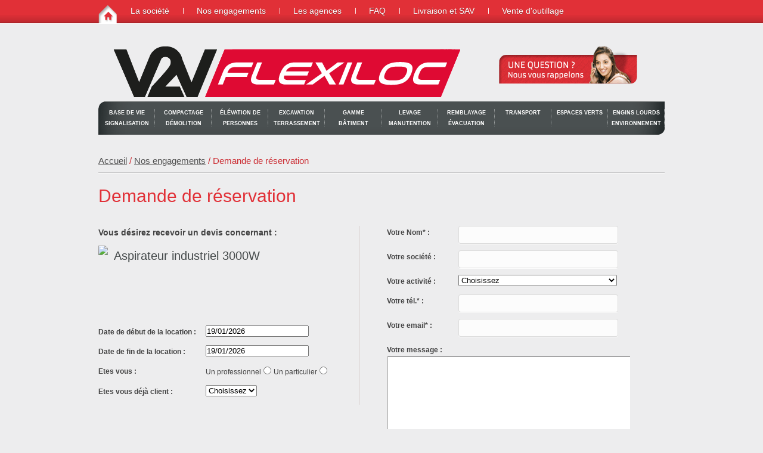

--- FILE ---
content_type: text/html; charset=utf-8
request_url: https://www.flexiloc.fr/fr/17-demande-de-reservation.php?pdt=166&agence=408&agenceURI=oloron.flexiloc.fr
body_size: 8321
content:
<!DOCTYPE html PUBLIC "-//W3C//DTD XHTML 1.0 Transitional//EN"
	"http://www.w3.org/TR/xhtml1/DTD/xhtml1-transitional.dtd">
<html xmlns="http://www.w3.org/1999/xhtml">
	<head>
	<base href="https://www.flexiloc.fr/" />
		
		<title>Demande de réservation</title>
		
		<!-- Meta tags -->
		<meta http-equiv="content-type" content="text/html; charset=utf-8" />
		<meta name="viewport" content="width=100%; initial-scale=1; minimum-scale=1;" />
		
		<link rel="stylesheet" type="text/css" href="/css/cssmanager.php?version=c7b849a63f78d0b8b41ea467e91e8f49&amp;files=css/main-stylesheet.css,css/jquery-ui.css" media="all" />

		<link rel="stylesheet" href="http://fonts.googleapis.com/css?family=Ropa+Sans" type="text/css" />
		<!--[if lt IE 9]><link rel="stylesheet" href="css/ie.css" type="text/css" type="text/css" /><![endif]-->
		<!-- <link rel="stylesheet" href="css/dark.css" type="text/css" /> -->
		<!--[if lt IE 9]><link rel="stylesheet" href="css/ie-dark.css" type="text/css" type="text/css" /><![endif]-->
		
		<!-- JavaScripts -->
		<script type="text/javascript" src="http://maps.google.com/maps/api/js?sensor=false"></script>
		<style type="text/css">
			#map_canvas { width: 350px; height: 220px; }
		</style>		
		<link rel="icon" type="image/png" href="https://www.flexiloc.fr/img/favicon-flexiloc.png" />
	<meta name="robots" content="all" />
	<meta name="language" content="fr" />
	<meta name="identifier-url" content="https://www.flexiloc.fr" />
	<script type="text/javascript" src="/js/CMS_functions.js"></script>

					<!-- Google Analytics -->
			<script type="text/javascript">
				
				var _gaq = _gaq || [];
				_gaq.push(['_setAccount', 'UA-11843268-2']);
				_gaq.push(['_setDomainName', 'flexiloc.fr']);
				_gaq.push(['_trackPageview']);
				
				(function() {
					var ga = document.createElement('script'); ga.type = 'text/javascript'; ga.async = true;
					ga.src = ('https:' == document.location.protocol ? 'https://ssl' : 'http://www') + '.google-analytics.com/ga.js';
					var s = document.getElementsByTagName('script')[0]; s.parentNode.insertBefore(ga, s);
				})();
				
			</script>
				<script src="js/jquery.min.js" type="text/javascript"></script>
				<script type="text/javascript">
			function MM_jumpMenu(targ,selObj,restore){ //v3.0
				eval(targ+".location='"+selObj.options[selObj.selectedIndex].value+"'");
				if (restore) selObj.selectedIndex=0;
			}
			
			$(document).ready(function(e) {
				
				$('#newsletter_subscribe').submit(function(){

			var self	= $(this),
					action  = 'php/signup.php';

			self.prev().slideUp(750,function() {
				self.prev().hide();

		 		var email = $('#email').attr('value') ;

				$.post(action, {
					email: email,
				},
					function(data){
						self.prev().html(data);
						self.prev().slideDown('slow');

						if (data.match('success') != null) {
							email.val('');
						}
					}
				);

			});

			return false;

		});
				
			});
		</script>
	</head>
	
	<!-- BEGIN body -->
	<body class="top">
		
		
		
		
		
																
		
		
		
		
		<!-- BEGIN .main-body-wrapper -->
		<div class="main-body-wrapper">
			
			
			<!-- BEGIN .main-dock-wrapper -->
			<div class="main-dock-wrapper">
				<div class="main-dock">
					
					<ul><li><a href="http://www.flexiloc.fr" class="home"></a></li></ul>
					
					<ul>
								<li class=""><a href="http://www.flexiloc.fr/fr/6-la-societe.php">La société</a></li>
							
								<li class=""><a href="http://www.flexiloc.fr/fr/7-nos-engagements.php">Nos engagements</a></li>
							
								<li class=""><a href="http://www.flexiloc.fr/fr/8-les-agences.php">Les agences</a></li>
							
								<li class=""><a href="http://www.flexiloc.fr/fr/9-faq.php">FAQ</a></li>
							
								<li class=""><a href="http://www.flexiloc.fr/fr/10-livraison-et-sav.php">Livraison et SAV</a></li>
							
								<li class=""><a href="http://www.flexiloc.fr/fr/51-vente-d-outillage-pro.php">Vente d&#039;outillage</a></li>
							</ul>					
					
				</div>
				<!-- END .main-dock-wrapper -->
			</div>
			
			
			<!-- BEGIN .main-header -->
			<div class="main-header">
				<div class="logo">
					
											<a href="http://oloron.flexiloc.fr" class="home"><img src="img/logo-flexiloc.gif" alt="Logo Flexiloc : location d'engins de chantier et de manutention" /></a>															
				</div>
				
			
				
				<div class="rappel">
					<a href="http://www.flexiloc.fr/fr/18-une-question-nous-vous-rappelons.php"><img src="img/rappel.gif" alt="Une question ? Nous vous rappelons" /></a>				</div>
				<div class="clear"></div>
				
				<div class="main-menu-iphone">
					<div class="categories">
						<span class="icon"></span>
						
	<select name="jumpMenu" id="jumpMenu" onchange="MM_jumpMenu('parent',this,0)">
	 ------------ 
						<?php $seo = htmlspecialchars_decode(trim(Base de vie signalisation),ENT_QUOTES);
						$seo = io::sanitizeURLString($seo);   ?>
						<option value="http://www.flexiloc.fr/fr/5-les-produits.php?pdt=62">Base de vie signalisation ------------ 
						<?php $seo = htmlspecialchars_decode(trim(Alimentation autonome),ENT_QUOTES);
						$seo = io::sanitizeURLString($seo);   ?>
						<option value="http://www.flexiloc.fr/fr/5-les-produits.php?pdt=63">Alimentation autonome</option>
						<?php $seo = htmlspecialchars_decode(trim(Divers chantier),ENT_QUOTES);
						$seo = io::sanitizeURLString($seo);   ?>
						<option value="http://www.flexiloc.fr/fr/5-les-produits.php?pdt=64">Divers chantier</option>
						<?php $seo = htmlspecialchars_decode(trim(Locaux provisoires),ENT_QUOTES);
						$seo = io::sanitizeURLString($seo);   ?>
						<option value="http://www.flexiloc.fr/fr/5-les-produits.php?pdt=65">Locaux provisoires</option>
						<?php $seo = htmlspecialchars_decode(trim(Signalisation),ENT_QUOTES);
						$seo = io::sanitizeURLString($seo);   ?>
						<option value="http://www.flexiloc.fr/fr/5-les-produits.php?pdt=66">Signalisation</option></option>
						<?php $seo = htmlspecialchars_decode(trim(Compactage  Démolition),ENT_QUOTES);
						$seo = io::sanitizeURLString($seo);   ?>
						<option value="http://www.flexiloc.fr/fr/5-les-produits.php?pdt=45">Compactage  Démolition ------------ 
						<?php $seo = htmlspecialchars_decode(trim(Pilonneuses),ENT_QUOTES);
						$seo = io::sanitizeURLString($seo);   ?>
						<option value="http://www.flexiloc.fr/fr/5-les-produits.php?pdt=46">Pilonneuses</option>
						<?php $seo = htmlspecialchars_decode(trim(Plaques vibrantes),ENT_QUOTES);
						$seo = io::sanitizeURLString($seo);   ?>
						<option value="http://www.flexiloc.fr/fr/5-les-produits.php?pdt=47">Plaques vibrantes</option>
						<?php $seo = htmlspecialchars_decode(trim(Rouleaux compacteurs),ENT_QUOTES);
						$seo = io::sanitizeURLString($seo);   ?>
						<option value="http://www.flexiloc.fr/fr/5-les-produits.php?pdt=67">Rouleaux compacteurs</option>
						<?php $seo = htmlspecialchars_decode(trim(Brise béton),ENT_QUOTES);
						$seo = io::sanitizeURLString($seo);   ?>
						<option value="http://www.flexiloc.fr/fr/5-les-produits.php?pdt=49">Brise béton</option>
						<?php $seo = htmlspecialchars_decode(trim(Compresseurs),ENT_QUOTES);
						$seo = io::sanitizeURLString($seo);   ?>
						<option value="http://www.flexiloc.fr/fr/5-les-produits.php?pdt=68">Compresseurs</option>
						<?php $seo = htmlspecialchars_decode(trim(Piqueurs),ENT_QUOTES);
						$seo = io::sanitizeURLString($seo);   ?>
						<option value="http://www.flexiloc.fr/fr/5-les-produits.php?pdt=70">Piqueurs</option></option>
						<?php $seo = htmlspecialchars_decode(trim(Élévation de personnes),ENT_QUOTES);
						$seo = io::sanitizeURLString($seo);   ?>
						<option value="http://www.flexiloc.fr/fr/5-les-produits.php?pdt=50">Élévation de personnes ------------ 
						<?php $seo = htmlspecialchars_decode(trim(Camions nacelle),ENT_QUOTES);
						$seo = io::sanitizeURLString($seo);   ?>
						<option value="http://www.flexiloc.fr/fr/5-les-produits.php?pdt=51">Camions nacelle</option>
						<?php $seo = htmlspecialchars_decode(trim(Nacelles articulées),ENT_QUOTES);
						$seo = io::sanitizeURLString($seo);   ?>
						<option value="http://www.flexiloc.fr/fr/5-les-produits.php?pdt=71">Nacelles articulées</option>
						<?php $seo = htmlspecialchars_decode(trim(Nacelles ciseaux),ENT_QUOTES);
						$seo = io::sanitizeURLString($seo);   ?>
						<option value="http://www.flexiloc.fr/fr/5-les-produits.php?pdt=72">Nacelles ciseaux</option>
						<?php $seo = htmlspecialchars_decode(trim(Nacelles verticales),ENT_QUOTES);
						$seo = io::sanitizeURLString($seo);   ?>
						<option value="http://www.flexiloc.fr/fr/5-les-produits.php?pdt=73">Nacelles verticales</option>
						<?php $seo = htmlspecialchars_decode(trim(Nacelle araignée),ENT_QUOTES);
						$seo = io::sanitizeURLString($seo);   ?>
						<option value="http://www.flexiloc.fr/fr/5-les-produits.php?pdt=224">Nacelle araignée</option></option>
						<?php $seo = htmlspecialchars_decode(trim(Excavation terrassement),ENT_QUOTES);
						$seo = io::sanitizeURLString($seo);   ?>
						<option value="http://www.flexiloc.fr/fr/5-les-produits.php?pdt=52">Excavation terrassement ------------ 
						<?php $seo = htmlspecialchars_decode(trim(Mini pelles sur chenilles),ENT_QUOTES);
						$seo = io::sanitizeURLString($seo);   ?>
						<option value="http://www.flexiloc.fr/fr/5-les-produits.php?pdt=53">Mini pelles sur chenilles</option>
						<?php $seo = htmlspecialchars_decode(trim(Mini pelles sur pneus),ENT_QUOTES);
						$seo = io::sanitizeURLString($seo);   ?>
						<option value="http://www.flexiloc.fr/fr/5-les-produits.php?pdt=74">Mini pelles sur pneus</option>
						<?php $seo = htmlspecialchars_decode(trim(Tractopelles),ENT_QUOTES);
						$seo = io::sanitizeURLString($seo);   ?>
						<option value="http://www.flexiloc.fr/fr/5-les-produits.php?pdt=76">Tractopelles</option>
						<?php $seo = htmlspecialchars_decode(trim(Accessoires pelles et mini pelles),ENT_QUOTES);
						$seo = io::sanitizeURLString($seo);   ?>
						<option value="http://www.flexiloc.fr/fr/5-les-produits.php?pdt=77">Accessoires pelles et mini pelles</option>
						<?php $seo = htmlspecialchars_decode(trim(Topographie et niveaux lasers),ENT_QUOTES);
						$seo = io::sanitizeURLString($seo);   ?>
						<option value="http://www.flexiloc.fr/fr/5-les-produits.php?pdt=58">Topographie et niveaux lasers</option></option>
						<?php $seo = htmlspecialchars_decode(trim(Gamme bâtiment),ENT_QUOTES);
						$seo = io::sanitizeURLString($seo);   ?>
						<option value="http://www.flexiloc.fr/fr/5-les-produits.php?pdt=59">Gamme bâtiment ------------ 
						<?php $seo = htmlspecialchars_decode(trim(Sciage),ENT_QUOTES);
						$seo = io::sanitizeURLString($seo);   ?>
						<option value="http://www.flexiloc.fr/fr/5-les-produits.php?pdt=61">Sciage</option>
						<?php $seo = htmlspecialchars_decode(trim(Maçonnerie),ENT_QUOTES);
						$seo = io::sanitizeURLString($seo);   ?>
						<option value="http://www.flexiloc.fr/fr/5-les-produits.php?pdt=78">Maçonnerie</option>
						<?php $seo = htmlspecialchars_decode(trim(Nettoyage),ENT_QUOTES);
						$seo = io::sanitizeURLString($seo);   ?>
						<option value="http://www.flexiloc.fr/fr/5-les-produits.php?pdt=79">Nettoyage</option>
						<?php $seo = htmlspecialchars_decode(trim(Perforation),ENT_QUOTES);
						$seo = io::sanitizeURLString($seo);   ?>
						<option value="http://www.flexiloc.fr/fr/5-les-produits.php?pdt=80">Perforation</option>
						<?php $seo = htmlspecialchars_decode(trim(Pompage),ENT_QUOTES);
						$seo = io::sanitizeURLString($seo);   ?>
						<option value="http://www.flexiloc.fr/fr/5-les-produits.php?pdt=81">Pompage</option>
						<?php $seo = htmlspecialchars_decode(trim(Traitement sols et murs),ENT_QUOTES);
						$seo = io::sanitizeURLString($seo);   ?>
						<option value="http://www.flexiloc.fr/fr/5-les-produits.php?pdt=82">Traitement sols et murs</option>
						<?php $seo = htmlspecialchars_decode(trim(Ponçage),ENT_QUOTES);
						$seo = io::sanitizeURLString($seo);   ?>
						<option value="http://www.flexiloc.fr/fr/5-les-produits.php?pdt=125">Ponçage</option></option>
						<?php $seo = htmlspecialchars_decode(trim(Levage manutention),ENT_QUOTES);
						$seo = io::sanitizeURLString($seo);   ?>
						<option value="http://www.flexiloc.fr/fr/5-les-produits.php?pdt=54">Levage manutention ------------ 
						<?php $seo = htmlspecialchars_decode(trim(Chariots télescopiques ),ENT_QUOTES);
						$seo = io::sanitizeURLString($seo);   ?>
						<option value="http://www.flexiloc.fr/fr/5-les-produits.php?pdt=56">Chariots télescopiques </option>
						<?php $seo = htmlspecialchars_decode(trim(Monte matériaux),ENT_QUOTES);
						$seo = io::sanitizeURLString($seo);   ?>
						<option value="http://www.flexiloc.fr/fr/5-les-produits.php?pdt=83">Monte matériaux</option>
						<?php $seo = htmlspecialchars_decode(trim(Transpalettes électriques),ENT_QUOTES);
						$seo = io::sanitizeURLString($seo);   ?>
						<option value="http://www.flexiloc.fr/fr/5-les-produits.php?pdt=84">Transpalettes électriques</option>
						<?php $seo = htmlspecialchars_decode(trim(Transpalettes manuels),ENT_QUOTES);
						$seo = io::sanitizeURLString($seo);   ?>
						<option value="http://www.flexiloc.fr/fr/5-les-produits.php?pdt=85">Transpalettes manuels</option>
						<?php $seo = htmlspecialchars_decode(trim(Chariots industriels),ENT_QUOTES);
						$seo = io::sanitizeURLString($seo);   ?>
						<option value="http://www.flexiloc.fr/fr/5-les-produits.php?pdt=87">Chariots industriels</option>
						<?php $seo = htmlspecialchars_decode(trim(Chariots semi industriels),ENT_QUOTES);
						$seo = io::sanitizeURLString($seo);   ?>
						<option value="http://www.flexiloc.fr/fr/5-les-produits.php?pdt=88">Chariots semi industriels</option>
						<?php $seo = htmlspecialchars_decode(trim(Accessoires pour chariots téléscopiques),ENT_QUOTES);
						$seo = io::sanitizeURLString($seo);   ?>
						<option value="http://www.flexiloc.fr/fr/5-les-produits.php?pdt=89">Accessoires pour chariots téléscopiques</option></option>
						<?php $seo = htmlspecialchars_decode(trim(Remblayage évacuation),ENT_QUOTES);
						$seo = io::sanitizeURLString($seo);   ?>
						<option value="http://www.flexiloc.fr/fr/5-les-produits.php?pdt=55">Remblayage évacuation ------------ 
						<?php $seo = htmlspecialchars_decode(trim(Mini chargeurs),ENT_QUOTES);
						$seo = io::sanitizeURLString($seo);   ?>
						<option value="http://www.flexiloc.fr/fr/5-les-produits.php?pdt=57">Mini chargeurs</option>
						<?php $seo = htmlspecialchars_decode(trim(Chargeuses),ENT_QUOTES);
						$seo = io::sanitizeURLString($seo);   ?>
						<option value="http://www.flexiloc.fr/fr/5-les-produits.php?pdt=90">Chargeuses</option>
						<?php $seo = htmlspecialchars_decode(trim(Dumpers),ENT_QUOTES);
						$seo = io::sanitizeURLString($seo);   ?>
						<option value="http://www.flexiloc.fr/fr/5-les-produits.php?pdt=92">Dumpers</option></option>
						<?php $seo = htmlspecialchars_decode(trim(Transport),ENT_QUOTES);
						$seo = io::sanitizeURLString($seo);   ?>
						<option value="http://www.flexiloc.fr/fr/5-les-produits.php?pdt=22">Transport ------------ 
						<?php $seo = htmlspecialchars_decode(trim(Remorques ),ENT_QUOTES);
						$seo = io::sanitizeURLString($seo);   ?>
						<option value="http://www.flexiloc.fr/fr/5-les-produits.php?pdt=24">Remorques </option>
						<?php $seo = htmlspecialchars_decode(trim(Camions),ENT_QUOTES);
						$seo = io::sanitizeURLString($seo);   ?>
						<option value="http://www.flexiloc.fr/fr/5-les-produits.php?pdt=23">Camions</option></option>
						<?php $seo = htmlspecialchars_decode(trim(Espaces verts),ENT_QUOTES);
						$seo = io::sanitizeURLString($seo);   ?>
						<option value="http://www.flexiloc.fr/fr/5-les-produits.php?pdt=139">Espaces verts ------------ 
						<?php $seo = htmlspecialchars_decode(trim(Espaces verts),ENT_QUOTES);
						$seo = io::sanitizeURLString($seo);   ?>
						<option value="http://www.flexiloc.fr/fr/5-les-produits.php?pdt=140">Espaces verts</option></option>
						<?php $seo = htmlspecialchars_decode(trim(Engins lourds Environnement ),ENT_QUOTES);
						$seo = io::sanitizeURLString($seo);   ?>
						<option value="http://www.flexiloc.fr/fr/5-les-produits.php?pdt=48">Engins lourds Environnement  ------------ 
						<?php $seo = htmlspecialchars_decode(trim(Tombereaux),ENT_QUOTES);
						$seo = io::sanitizeURLString($seo);   ?>
						<option value="http://www.flexiloc.fr/fr/5-les-produits.php?pdt=217">Tombereaux</option>
						<?php $seo = htmlspecialchars_decode(trim(Pelles sur chenilles),ENT_QUOTES);
						$seo = io::sanitizeURLString($seo);   ?>
						<option value="http://www.flexiloc.fr/fr/5-les-produits.php?pdt=218">Pelles sur chenilles</option>
						<?php $seo = htmlspecialchars_decode(trim(Pelles sur pneus),ENT_QUOTES);
						$seo = io::sanitizeURLString($seo);   ?>
						<option value="http://www.flexiloc.fr/fr/5-les-produits.php?pdt=219">Pelles sur pneus</option>
						<?php $seo = htmlspecialchars_decode(trim(Compacteurs de déchets),ENT_QUOTES);
						$seo = io::sanitizeURLString($seo);   ?>
						<option value="http://www.flexiloc.fr/fr/5-les-produits.php?pdt=220">Compacteurs de déchets</option>
						<?php $seo = htmlspecialchars_decode(trim(Chargeuses sur pneus),ENT_QUOTES);
						$seo = io::sanitizeURLString($seo);   ?>
						<option value="http://www.flexiloc.fr/fr/5-les-produits.php?pdt=221">Chargeuses sur pneus</option></option>
	</select>
	<!--{elements:YToxOntzOjY6Im1vZHVsZSI7YToyOntpOjA7czo4OiJzdGFuZGFyZCI7aToxO3M6MTA6InBjYXRhbG9ndWUiO319}-->	
					</div>
					<div class="search-iphone">
						<form action="http://www.flexiloc.fr/fr/37-votre-recherche.php" method="get" enctype="multipart/form-data" name="search">							<input type="text" class="input-text-1 trans-1" placeholder="Rechercher dans le site" name="q" />
						</form>					</div>
					<div class="clear"></div>
				</div>
				
				
				
				<div class="main-menu custom-font-1">
					
					<ul><li><a href="http://www.flexiloc.fr/fr/5-les-produits.php?pdt=62">Base de vie signalisation</a><ul><li><a href="http://www.flexiloc.fr/fr/5-les-produits.php?pdt=63">Alimentation autonome</a></li><li><a href="http://www.flexiloc.fr/fr/5-les-produits.php?pdt=64">Divers chantier</a></li><li><a href="http://www.flexiloc.fr/fr/5-les-produits.php?pdt=65">Locaux provisoires</a></li><li><a href="http://www.flexiloc.fr/fr/5-les-produits.php?pdt=66">Signalisation</a></li></ul></li><li><a href="http://www.flexiloc.fr/fr/5-les-produits.php?pdt=45">Compactage  Démolition</a><ul><li><a href="http://www.flexiloc.fr/fr/5-les-produits.php?pdt=46">Pilonneuses</a></li><li><a href="http://www.flexiloc.fr/fr/5-les-produits.php?pdt=47">Plaques vibrantes</a></li><li><a href="http://www.flexiloc.fr/fr/5-les-produits.php?pdt=67">Rouleaux compacteurs</a></li><li><a href="http://www.flexiloc.fr/fr/5-les-produits.php?pdt=49">Brise béton</a></li><li><a href="http://www.flexiloc.fr/fr/5-les-produits.php?pdt=68">Compresseurs</a></li><li><a href="http://www.flexiloc.fr/fr/5-les-produits.php?pdt=70">Piqueurs</a></li></ul></li><li><a href="http://www.flexiloc.fr/fr/5-les-produits.php?pdt=50">Élévation de personnes</a><ul><li><a href="http://www.flexiloc.fr/fr/5-les-produits.php?pdt=51">Camions nacelle</a></li><li><a href="http://www.flexiloc.fr/fr/5-les-produits.php?pdt=71">Nacelles articulées</a></li><li><a href="http://www.flexiloc.fr/fr/5-les-produits.php?pdt=72">Nacelles ciseaux</a></li><li><a href="http://www.flexiloc.fr/fr/5-les-produits.php?pdt=73">Nacelles verticales</a></li><li><a href="http://www.flexiloc.fr/fr/5-les-produits.php?pdt=224">Nacelle araignée</a></li></ul></li><li><a href="http://www.flexiloc.fr/fr/5-les-produits.php?pdt=52">Excavation terrassement</a><ul><li><a href="http://www.flexiloc.fr/fr/5-les-produits.php?pdt=53">Mini pelles sur chenilles</a></li><li><a href="http://www.flexiloc.fr/fr/5-les-produits.php?pdt=74">Mini pelles sur pneus</a></li><li><a href="http://www.flexiloc.fr/fr/5-les-produits.php?pdt=76">Tractopelles</a></li><li><a href="http://www.flexiloc.fr/fr/5-les-produits.php?pdt=77">Accessoires pelles et mini pelles</a></li><li><a href="http://www.flexiloc.fr/fr/5-les-produits.php?pdt=58">Topographie et niveaux lasers</a></li></ul></li><li><a href="http://www.flexiloc.fr/fr/5-les-produits.php?pdt=59">Gamme bâtiment</a><ul><li><a href="http://www.flexiloc.fr/fr/5-les-produits.php?pdt=61">Sciage</a></li><li><a href="http://www.flexiloc.fr/fr/5-les-produits.php?pdt=78">Maçonnerie</a></li><li><a href="http://www.flexiloc.fr/fr/5-les-produits.php?pdt=79">Nettoyage</a></li><li><a href="http://www.flexiloc.fr/fr/5-les-produits.php?pdt=80">Perforation</a></li><li><a href="http://www.flexiloc.fr/fr/5-les-produits.php?pdt=81">Pompage</a></li><li><a href="http://www.flexiloc.fr/fr/5-les-produits.php?pdt=82">Traitement sols et murs</a></li><li><a href="http://www.flexiloc.fr/fr/5-les-produits.php?pdt=125">Ponçage</a></li></ul></li><li><a href="http://www.flexiloc.fr/fr/5-les-produits.php?pdt=54">Levage manutention</a><ul><li><a href="http://www.flexiloc.fr/fr/5-les-produits.php?pdt=56">Chariots télescopiques </a></li><li><a href="http://www.flexiloc.fr/fr/5-les-produits.php?pdt=83">Monte matériaux</a></li><li><a href="http://www.flexiloc.fr/fr/5-les-produits.php?pdt=84">Transpalettes électriques</a></li><li><a href="http://www.flexiloc.fr/fr/5-les-produits.php?pdt=85">Transpalettes manuels</a></li><li><a href="http://www.flexiloc.fr/fr/5-les-produits.php?pdt=87">Chariots industriels</a></li><li><a href="http://www.flexiloc.fr/fr/5-les-produits.php?pdt=88">Chariots semi industriels</a></li><li><a href="http://www.flexiloc.fr/fr/5-les-produits.php?pdt=89">Accessoires pour chariots téléscopiques</a></li></ul></li><li><a href="http://www.flexiloc.fr/fr/5-les-produits.php?pdt=55">Remblayage évacuation</a><ul><li><a href="http://www.flexiloc.fr/fr/5-les-produits.php?pdt=57">Mini chargeurs</a></li><li><a href="http://www.flexiloc.fr/fr/5-les-produits.php?pdt=90">Chargeuses</a></li><li><a href="http://www.flexiloc.fr/fr/5-les-produits.php?pdt=92">Dumpers</a></li></ul></li><li><a href="http://www.flexiloc.fr/fr/5-les-produits.php?pdt=22">Transport</a><ul><li><a href="http://www.flexiloc.fr/fr/5-les-produits.php?pdt=24">Remorques </a></li><li><a href="http://www.flexiloc.fr/fr/5-les-produits.php?pdt=23">Camions</a></li></ul></li><li><a href="http://www.flexiloc.fr/fr/5-les-produits.php?pdt=139">Espaces verts</a><ul><li><a href="http://www.flexiloc.fr/fr/5-les-produits.php?pdt=140">Espaces verts</a></li></ul></li><li><a href="http://www.flexiloc.fr/fr/5-les-produits.php?pdt=48">Engins lourds Environnement </a><ul><li><a href="http://www.flexiloc.fr/fr/5-les-produits.php?pdt=217">Tombereaux</a></li><li><a href="http://www.flexiloc.fr/fr/5-les-produits.php?pdt=218">Pelles sur chenilles</a></li><li><a href="http://www.flexiloc.fr/fr/5-les-produits.php?pdt=219">Pelles sur pneus</a></li><li><a href="http://www.flexiloc.fr/fr/5-les-produits.php?pdt=220">Compacteurs de déchets</a></li><li><a href="http://www.flexiloc.fr/fr/5-les-produits.php?pdt=221">Chargeuses sur pneus</a></li></ul></li></ul><!--{elements:YToxOntzOjY6Im1vZHVsZSI7YToyOntpOjA7czo4OiJzdGFuZGFyZCI7aToxO3M6MTA6InBjYXRhbG9ndWUiO319}-->	
					
				</div>
				
				<div class="clear"></div>
				
				
			</div>
			
			
			<div class="main-content-wrapper">
				
				<div class="breadcrumb">
					<p class="custom-font-1">
						
						
						<a href="http://www.flexiloc.fr/">Accueil</a> / <a href="http://www.flexiloc.fr/fr/7-nos-engagements.php">Nos engagements</a> / Demande de réservation						
					</p>
					
				</div>	
				
				
				
				<div class="single-full-width">
					
<h1 class="custom-font-1">Demande de réservation</h1>

				<!--{elements:YToxOntzOjY6Im1vZHVsZSI7YToxOntpOjA7czoxMDoicGNhdGFsb2d1ZSI7fX0=}-->	
		
	<form name="formDevis" action="/fr/17-demande-de-reservation.php" method="post" enctype="multipart/form-data">
	<input type="hidden" name="cms_action" value="validate" />
	<input type="hidden" name="atm-token" value="b73288d2a32f2e8170d6fdb4b0da02888a1de71f" />
	<input type="hidden" name="item" value="" />
	<input type="hidden" name="polymod" value="pdevis" />
	<input type="hidden" name="object" value="7" />
	<input type="hidden" name="formID" value="formDevis" />
					<div class="contact-form">
					<div class="text gauche">
					
							<script src="js/jquery.min.js"></script>
							<script src="http://code.jquery.com/ui/1.9.2/jquery-ui.js"></script>
							<script src="js/datepicker-fr.js"></script>
							<script type="text/javascript">
							$(document).ready(function(){
								/*
								$("#addDevis").formValidation({
									alias		: "name",
									required	: "accept",
									err_list	: true
								});
								*/
								$( "#checkin" ).datepicker( );
								$( "#checkout" ).datepicker( );
								$('.datepicker').datepicker('option', 'dateFormat', 'dd/mm/yy');
							});
							</script>
							<input type="hidden" value="166" name="pdt" />
							<input type="hidden" value="Aspirateur industriel 3000W" name="68_0" />
							<input type="hidden" value="68" name="polymodFields[68]" />
							<input type="hidden" name="list97_0" id="list97_0" value="206" />
							<input type="hidden" name="polymodFields[97]" value="97" />
							<p><strong>Vous désirez recevoir un devis concernant :</strong></p>
							<h3><img src="https://www.flexiloc.fr/image-file.php?image=r166_16_aspirateur-industriel-3000w_thumbnail.jpg&amp;module=pcatalogue&amp;x=175&amp;y=&amp;crop=0" />Aspirateur industriel 3000W</h3>
							<div class="clear"></div>
							<p>
							<label class="date">Date de début de la location :</label>
							<input type="text" class="datepicker" id="checkin" id="69_0" name="69_0" value="19/01/2026" /><input type="hidden" name="polymodFields[69]" value="69" />
							</p>
							<p>
							<label class="date">Date de fin de la location :</label>
							<input type="text" class="datepicker" id="checkout" id="70_0" name="70_0" value="19/01/2026" /><input type="hidden" name="polymodFields[70]" value="70" />
							</p>
							<p>
							<label class="date"> Etes vous :</label>
							<span>Un professionnel</span> <input type="radio" name="72_0" id="72_0" value="1" />
							<span>Un particulier</span> <input type="radio" name="72_0" id="72_0" value="0" />
							<input type="hidden" name="polymodFields[72]" value="72" />
							</p>
							<p>
							<label class="date"> Etes vous déjà client :</label>
							<select name="list99_0" id="99_0">
							<option value="">Choisissez</option>
							<option title="oui" value="210">oui</option><option title="non" value="211">non</option>
							</select>
							<input type="hidden" name="polymodFields[99]" value="99" />
							</p>
							
					</div>
					<div class="text">
					<p>
					<label>Votre Nom* :</label>
					<input type="text" class="input-text-1" id="74_0" name="74_0" maxlength="255" value="" />
<input type="hidden" name="polymodFields[74]" value="74" />
					</p>
					<p>
					<label>Votre société :</label>
					<input type="text" class="input-text-1" id="75_0" name="75_0" maxlength="255" value="" />
<input type="hidden" name="polymodFields[75]" value="75" />
					</p>
					<p>
					<label>Votre activité :</label>
					<select name="list71_0" id="71_0">
					<option value="">Choisissez</option>
					<option title="Agriculture / Viticulture" value="175">Agriculture / Viticulture</option><option title="Charpentier / Couvreur / Menuisier" value="176">Charpentier / Couvreur / Menuisier</option><option title="Collectivité" value="177">Collectivité</option><option title="Commerce de détail" value="178">Commerce de détail</option><option title="Commerce de gros" value="179">Commerce de gros</option><option title="Commerce de services" value="180">Commerce de services</option><option title="Constructeur maisons et bâtiments" value="181">Constructeur maisons et bâtiments</option><option title="Distribution matériaux" value="182">Distribution matériaux</option><option title="Electricien / plombier" value="183">Electricien / plombier</option><option title="Entreprise de l&#039;environnement / Recyclage" value="184">Entreprise de l&#039;environnement / Recyclage</option><option title="Entreprise de l&#039;industrie" value="185">Entreprise de l&#039;industrie</option><option title="Entreprise du TP" value="186">Entreprise du TP</option><option title="Forêts, sylviculture" value="187">Forêts, sylviculture</option><option title="Garage" value="188">Garage</option><option title="Maçon / Platrier" value="189">Maçon / Platrier</option><option title="Peintre / Façadier" value="190">Peintre / Façadier</option><option title="Pépiniériste / Paysagiste" value="191">Pépiniériste / Paysagiste</option><option title="Production alimentaire et matériaux" value="192">Production alimentaire et matériaux</option><option title="Transport / Manutention / Logistique" value="193">Transport / Manutention / Logistique</option>
					</select>
					<input type="hidden" name="polymodFields[71]" value="71" />
					</p>
					<p>
					<label>Votre tél.* :</label>
					<input type="text" class="input-text-1" id="76_0" name="76_0" maxlength="255" value="" />
<input type="hidden" name="polymodFields[76]" value="76" />
					</p>
					<p>
					<label>Votre email* :</label>
					<input type="text" class="input-text-1" id="77_0" name="77_0" maxlength="255" value="" />
<input type="hidden" name="polymodFields[77]" value="77" />
					</p>
					<p>
					<label>Votre message :</label>
					<textarea type="text" name="78_0" id="78_0" style="width:100%;height:200px"></textarea>
<input type="hidden" name="polymodFields[78]" value="78" />
					</p>
					<p>
					<label>Votre agence* :</label>
					<select name="67_0" id="67_0">
					<option value="">Choisir l'agence la plus proche</option>
					<option title="LOCATEAM - Tarbes " value="27069">LOCATEAM - Tarbes </option><option title="V2V DMB - Niort" value="27070">V2V DMB - Niort</option><option title="V2V DMB - Saintes" value="27071">V2V DMB - Saintes</option><option title="V2V FLEXILOC - Aire sur Adour" value="403">V2V FLEXILOC - Aire sur Adour</option><option title="V2V FLEXILOC - Bayonne" value="405">V2V FLEXILOC - Bayonne</option><option title="V2V FLEXILOC - Biscarrosse" value="407">V2V FLEXILOC - Biscarrosse</option><option title="V2V FLEXILOC - Boulazac" value="25713">V2V FLEXILOC - Boulazac</option><option title="V2V FLEXILOC - Bressols" value="26001">V2V FLEXILOC - Bressols</option><option title="V2V FLEXILOC - Gigean" value="414">V2V FLEXILOC - Gigean</option><option title="V2V FLEXILOC - Lannemezan" value="410">V2V FLEXILOC - Lannemezan</option><option title="V2V FLEXILOC - Lavaur" value="418">V2V FLEXILOC - Lavaur</option><option title="V2V FLEXILOC - Lescar" value="24586">V2V FLEXILOC - Lescar</option><option title="V2V FLEXILOC - Mérignac" value="25514">V2V FLEXILOC - Mérignac</option><option title="V2V FLEXILOC - Oloron Sainte Marie" value="408" selected="selected">V2V FLEXILOC - Oloron Sainte Marie</option><option title="V2V FLEXILOC - Orthez" value="404">V2V FLEXILOC - Orthez</option><option title="V2V FLEXILOC - Pontonx" value="416">V2V FLEXILOC - Pontonx</option><option title="V2V FLEXILOC - Rodez" value="417">V2V FLEXILOC - Rodez</option><option title="V2V FLEXILOC - Saint-Médard d&#039;Eyrans" value="23866">V2V FLEXILOC - Saint-Médard d&#039;Eyrans</option><option title="V2V FLEXILOC - Saint-Palais" value="406">V2V FLEXILOC - Saint-Palais</option><option title="V2V FLEXILOC - Saint Jory" value="419">V2V FLEXILOC - Saint Jory</option><option title="VALLET LOCATION - Trèbes " value="27068">VALLET LOCATION - Trèbes </option>
					</select>
					<input type="hidden" name="polymodFields[67]" value="67" />
					</p>
					<p class="submit">
					<label></label>
					<a href="/fr/17-demande-de-reservation.php?pdt=166&amp;agence=408&amp;agenceURI=oloron.flexiloc.fr#" class="bouton-noir" onclick="window.document.formDevis.submit()">Envoyer la demande</a>
					</p>
					<p>Vos informations ne seront pas transmises à des tiers. Elles servent uniquement à traiter votre demande rapidement et à vous offrir le meilleur service.</p>
					<p>Les champs avec un (*) sont obligatoires</p>
					</div>
					</div>
					</form><!--{elements:YTozOntzOjQ6ImZvcm0iO2I6MTtzOjc6InBocG5vZGUiO2I6MTtzOjY6Im1vZHVsZSI7YToyOntpOjA7czo4OiJzdGFuZGFyZCI7aToxO3M6NjoicGRldmlzIjt9fQ==}-->	
	<div class="clear"></div>
				</div>
				
				<div class="clear"></div>
				
				
			</div>
			
			
			
			<div class="main-footer-wrapper">
				
				<a href="/fr/17-demande-de-reservation.php?pdt=166&amp;agence=408&amp;agenceURI=oloron.flexiloc.fr#" class="back-to-the-top">Haut de page</a>				
				<div class="main-footer">
					
					<div class="newsletter">
						<div class="main-title">
							<p class="custom-font-1">Recevez l'actualité et les promos</p>
						</div>
							<a href="http://admin.diffuse.info/subscription?f=m0PZtaAACxB93lZiDcMV29ysvanjY5pvIqs8bypx4b5763G4HdolQmhJ91m89P6rSH7lKr8DrBNsCZNL3RiiaCRg" target="_blank" class="bouton-noir-perso custom-font-1 atm-link">JE M'INSCRIS MAINTENANT</a>
						<p>Nous nous engageons à ne pas diffuser votre adresse email à des tiers. Nous vous enverrons une lettre d'information par mois pour vous faire profiter de nos nouveautés et promotions.</p>						
						<div class="main-title">
							<p class="custom-font-1">Nos agences</p>
						</div>
						
						<!--{elements:[base64]}-->	
							<script type="text/javascript">
							
							var agences = [
								
																	['V2V DMB - Niort', , , 'http://www.flexiloc.fr/fr/113-agence-de-niort-dmb.php' , 1,214],																																																								
																			['LOCATEAM - Tarbes ', , , 'http://www.flexiloc.fr/fr/112-agence-de-tarbes-locateam.php' , 2,214],																																																								
																			['V2V DMB - Saintes', , , 'http://www.flexiloc.fr/fr/114-agence-de-tonnay-charente-dmb.php' , 3,214],																																																								
																			['VALLET LOCATION - Trèbes ', , , 'http://www.flexiloc.fr/fr/111-agence-de-trebes-vallet-location.php' , 4,214],																																																								
																			['V2V FLEXILOC - Lavaur', 43.725553, 1.7585940000000164, 'http://www.flexiloc.fr/fr/21-agence-de-lavaur-flexiloc.php' , 5,214],																																																								
																			['V2V FLEXILOC - Rodez', 44.373229, 2.5870949999999766, 'http://rodez.ecolomat.fr/' , 6,214],																																																								
																			['V2V FLEXILOC - Pontonx', 43.799303, -0.9124510000000328, 'http://pontonx.flexiloc.fr/' , 7,214],																																																								
																			['V2V FLEXILOC - Lannemezan', 43.099479, 0.38306199999999535, 'http://lannemezan.flexiloc.fr/' , 8,214],																																																								
																			['V2V FLEXILOC - Oloron Sainte Marie', 43.181131, -0.6193069999999352, 'http://oloron.flexiloc.fr/' , 9,214],																																																								
																			['V2V FLEXILOC - Biscarrosse', 44.382664, -1.1496319999999969, 'http://biscarrosse.flexiloc.fr/' , 10,214],																																																								
																			['V2V FLEXILOC - Saint-Palais', 43.330415, -1.038110999999958, 'http://saintpalais.flexiloc.fr/' , 11,214],																																																								
																			['V2V FLEXILOC - Bayonne', 43.490062, -1.4513349999999718, 'http://bayonne.flexiloc.fr/' , 12,214],																																																								
																			['V2V FLEXILOC - Orthez', 43.472371, -0.7574580000000424, 'http://orthez.flexiloc.fr/' , 13,214],																																																								
																			['V2V FLEXILOC - Aire sur Adour', 43.729057, -0.2652170000000069, 'http://airesuradour.flexiloc.fr/' , 14,214],																																																								
																			['V2V FLEXILOC - Saint Jory',  43.724394, 1.381043, 'http://saintjory.ecolomat.fr/' , 15,214],																																																								
																			['V2V FLEXILOC - Gigean', NaN, 43.4871292, 'http://www.flexiloc.fr/fr/19-agence-de-gigean-flexiloc.php' , 16,214],																																																								
																			['V2V FLEXILOC - Saint-Médard d&#039;Eyrans', 44.7167, -0.5167000000000144, 'http://www.flexiloc.fr/fr/95-agence-de-saint-medard-d-eyrans-ecolomat.php' , 17,214],																																																								
																			['V2V FLEXILOC - Lescar', 43.3293043, -0.4465605, 'http://www.flexiloc.fr/fr/96-agence-de-lescar-l-flexiloc.php' , 18,214],																																																								
																			['V2V FLEXILOC - Mérignac', 44.850465,  -0.675486, 'http://www.flexiloc.fr/fr/110-agence-de-merignac-flexiloc.php' , 19,214],																																																								
																			['V2V FLEXILOC - Boulazac', 0.7877026,17, 45.1862694, 'http://www.flexiloc.fr/fr/109-agence-de-boulazac-flexiloc.php' , 20,214],																																																								
																					['V2V FLEXILOC - Bressols', 1.3219123,17, 43.9420453, 'http://www.flexiloc.fr/fr/108-agence-de-bressols-flexiloc.php' , 21,214]		
											
												
												];
							function initialize() {
								map = new google.maps.Map(document.getElementById("map_canvas"), {
									zoom: 6,
									center: new google.maps.LatLng(agences[0][1], agences[0][2]),
									mapTypeId: google.maps.MapTypeId.ROADMAP
								});   
								
								setMarkers(map, agences);
								
							}
							
							var infowindow = new google.maps.InfoWindow();
							
							function setMarkers(map, locations) {

								var marker, i;
								
								for (var i = 0; i < locations.length; i++) {
									var agence = locations[i];
									var image = 'img/map-point-'+agence[5]+'.png';
									
									var myLatLng = new google.maps.LatLng(agence[1], agence[2]);
									
									
									marker = new google.maps.Marker({
										position: myLatLng,
										map: map,
										icon: image,
										title: locations[i][0],
										zIndex: locations[i][4],
										uri: locations[i][3]
									});
									
									
									
									google.maps.event.addListener(marker, 'click', (function(marker, i) {
										return function() {
											document.location = marker.uri ;
										}
											})(marker, i));
									
									
								}
							}
							
							google.maps.event.addDomListener(window, 'load', initialize);
							
							
						</script>
						<div id="map_canvas"></div>
						<a href="http://www.flexiloc.fr/fr/8-les-agences.php">Agrandir la carte</a>					</div>
					
					<div class="menu">
						<div class="main-title">
							<p class="custom-font-1">Menu</p>
						</div>
						
						<ul>
									<li class=""><a href="http://www.flexiloc.fr/fr/6-la-societe.php">La société</a></li>
								
									<li class=""><a href="http://www.flexiloc.fr/fr/7-nos-engagements.php">Nos engagements</a></li>
								
									<li class=""><a href="http://www.flexiloc.fr/fr/8-les-agences.php">Les agences</a></li>
								
									<li class=""><a href="http://www.flexiloc.fr/fr/9-faq.php">FAQ</a></li>
								
									<li class=""><a href="http://www.flexiloc.fr/fr/10-livraison-et-sav.php">Livraison et SAV</a></li>
								
									<li class=""><a href="http://www.flexiloc.fr/fr/42-mentions-legales.php">Mentions légales</a></li>
								
									<li class=""><a href="http://www.flexiloc.fr/fr/51-vente-d-outillage-pro.php">Vente d&#039;outillage</a></li>
								</ul>						
						
						<div class="main-title">
							<p class="custom-font-1">Le catalogue</p>
						</div>
						<ul><li><a href="http://www.flexiloc.fr/fr/5-les-produits.php?pdt=62">Base de vie signalisation</a></li><li><a href="http://www.flexiloc.fr/fr/5-les-produits.php?pdt=45">Compactage  Démolition</a></li><li><a href="http://www.flexiloc.fr/fr/5-les-produits.php?pdt=50">Élévation de personnes</a></li><li><a href="http://www.flexiloc.fr/fr/5-les-produits.php?pdt=52">Excavation terrassement</a></li><li><a href="http://www.flexiloc.fr/fr/5-les-produits.php?pdt=59">Gamme bâtiment</a></li><li><a href="http://www.flexiloc.fr/fr/5-les-produits.php?pdt=54">Levage manutention</a></li><li><a href="http://www.flexiloc.fr/fr/5-les-produits.php?pdt=55">Remblayage évacuation</a></li><li><a href="http://www.flexiloc.fr/fr/5-les-produits.php?pdt=22">Transport</a></li><li><a href="http://www.flexiloc.fr/fr/5-les-produits.php?pdt=139">Espaces verts</a></li><li><a href="http://www.flexiloc.fr/fr/5-les-produits.php?pdt=48">Engins lourds Environnement </a></li></ul><!--{elements:YToxOntzOjY6Im1vZHVsZSI7YToyOntpOjA7czo4OiJzdGFuZGFyZCI7aToxO3M6MTA6InBjYXRhbG9ndWUiO319}-->	
						
					</div>
					
					<div class="about-us">
						<div class="main-title">
							<p class="custom-font-1">A propos de V2V MY FLEXILOC</p>
						</div>
						<p>
	V2V MY FLEXILOC est une entreprise spécialisée dans la location courte et longue durée de matériels et engins destinés aux professionnels du bâtiment et des travaux publics (BTP), à l'agriculture et à l'industrie.</p>
<br />
<p style="text-align: center;">
	<strong>V2V MY FLEXILOC est certifiée MASE, et est membre du réseau ACTIS LOCATION.</strong><br />
	<br />
	<img alt="mase" height="80" src="http://www.flexiloc.fr/files/pnews/public/r21224_12_logomase-150x150_thumbnail.jpg" width="80" />&nbsp; &nbsp;&nbsp; &nbsp; &nbsp;<img alt="actis location" height="55" src="https://www.actis-location.com/sites/default/files/actis-location_03.png" width="160" /></p>
						<div class="main-title">
							<p class="custom-font-1">Retrouvez nous sur <span class="social"><a href="http://www.youtube.com/user/Flexiloc"><img alt="YouTube" height="21" src="images/ico-youtube-1.png" width="23" /></a><a href="https://twitter.com/flexiloc"><img alt="Twitter" height="21" src="images/ico-twitter-1.png" width="23" /></a><!--<a href="#"><img alt="Facebook" height="21" src="images/ico-facebook-1.png" width="23" /></a>--></span></p>						</div>
						
						<div class="main-title">
							<p class="custom-font-1">Nous contacter</p>
						</div>
						<p>Flexiloc SAS <br />7, rue Chalibardon<br /> 64100 Bayonne </p>						
						
					</div>
					
					<div class="copyright">
						<table>
							<tr>
								<td>
									<span>&copy; 2013 FLEXILOC&nbsp;<a href="http://www.flexiloc.fr/fr/42-mentions-legales.php"> Mentions légales</a></span>
									<span class="spacer">&nbsp;</span>
									<span>Développé par&nbsp; </span> <a href="http://www.mediaboost.fr" title="Performance E-Marketing, Référencement, Conseil"> Mediaboost</a>
								</td>
							</tr>
						</table>
					</div>
					
				</div>
				
				
			</div>
			
			
			
		</div>
		
		
	</body>
	
</html>

--- FILE ---
content_type: text/css
request_url: https://www.flexiloc.fr/css/cssmanager.php?version=c7b849a63f78d0b8b41ea467e91e8f49&files=css/main-stylesheet.css,css/jquery-ui.css
body_size: 17952
content:

/* CSS file: /css/main-stylesheet.css */

 html,body{height:100%;}body{margin:0;padding:0;font:14px/18px Arial,serif;color:#434343;background-color:#ededee;}::selection{background-color:#000;color:#fff;}::-moz-selection{background-color:#000;color:#fff;}::-webkit-selection{background-color:#000;color:#fff;}h1,h2,h3,h4,h5,h6,span,p,form,input,ul,li,ol{margin:0;padding:0;}h2{font-size:34px;line-height:38px;}h3{font-size:24px;line-height:34px;}h4{font-size:18px;line-height:24px;}h5{font-size:16px;line-height:26px;}h6{font-size:14px;line-height:18px;}table,tr,td{margin:0;padding:0;border-collapse:collapse;}img{border: none;}a{color:#1e1e1e;text-decoration: none;border: none;}a:hover {color:#666;text-decoration: none;}a:focus{outline:0;}a.rouge {color:#c0292f}a.all_actu {color:#c0292f}input[type=text]:focus,input[type=submit]:focus,input[type=password]:focus,textarea:focus,select:focus{outline:0 none;}div.selector{height:31px;background: url(../images/select-left-bg-light-1.png) 0 0 no-repeat;padding:0 0 0 5px;position: relative;opacity:0.85;-moz-transition:all 0.2s ease 0s;-webkit-transition:all 0.2s ease 0s;-o-transition:all 0.2s ease 0s;-webkit-transform: translate3d(0,0,0);}div.selector:hover{opacity:1;}div.selector span{height:25px;padding:6px 0 0 8px;background: url(../images/select-right-bg-light-1.png) right 0 no-repeat;display:block;}div.selector select{top:0;left:0;position:absolute;opacity:0;filter:alpha(opacity:0);height:31px;border: none;background: none;width:100%;font:12px/28px Arial,sans-serif;font-weight:bold;margin:0;}div.selector select option{padding:5px 10px;}.caps:first-letter{margin:9px 7px 0 0;font-size:46px;line-height:26px;font-weight:bold;float: left;}.clear{height:0;line-height:0;clear:both;margin:20px 0;}.atm-thumb-embed{ width:200px ;height:160px;}.atm-google-map{ width:100%;height:400px;border:10px solid #C4C4C4;}.left{float: left;}.right{float: right;}.center{margin-left:auto;margin-right:auto;}.clear{clear:both;}.clearfix:after{clear:both;content: ".";display:block;height:0;line-height:0;visibility: hidden;}.clearfix{display: inline-block;}html[xmlns] .clearfix{display:block;}* html .clearfix{height:1%;}.inline{display: inline-block;}.hide{display: none;}.usage_1{ background-color:#E3E4E6;border:1px solid #4A5051;}li.usage_1{ margin:20px 0 0 0;padding:10px;list-style-type: none !important;width:750px;}.usage_1 h2 a{color:#E13037;}.usage_2 img{display: none;}.usage_2 ul{margin:0 ;padding:0;}.usage_2 h2{font-size:14px !important;font-weight:bold !important;margin:0 !important;padding:0 !important;line-height:5px !important;}li.usage_2{margin:0 0 0 190px;padding:0;width:500px;}p.sommaire_usage{ width:350px;float: left;}.homepage-slider .item{width:960px;height:330px;position: relative;z-index:100;margin-left:10px;}.homepage-slider .item img{border: rgba(0,0,0,0.15) 1px solid;padding:2px;background-color:#fff;}.homepage-slider .item .title{position:absolute;color:#fff;text-shadow: rgba(0,0,0,0.60) 0 1px 0;background: url(../images/homepage-slider-title-bg-light-1.png) bottom left no-repeat;padding:23px 35px 30px 40px;left: -9px;bottom:35px;}.homepage-slider .item .title h3{font-size:26px;font-weight: normal;margin:0 0 15px 0;max-width:550px;}.homepage-slider .item .title h4{font-size:20px;font-weight: normal;margin:0 0 13px 0;min-width:195px;}.homepage-slider .item .title h5{font-size:15px;font-weight: normal;margin:0 0 22px 0;color:#6aee00;}.homepage-slider .item .title h6{font-size:60px;font-weight: normal;margin:0 0 15px -4px;color:#6aee00;letter-spacing: -4px;}.homepage-slider .item .title p{max-width:450px;}.homepage-slider .item .title p a{color:#da0a7b;font-weight:bold;background: url(../images/arrow-2.png) right 4px no-repeat;padding:0 10px 0 0;margin:0 0 0 3px;}.homepage-slider .item .title p a:hover{color:#ff0a8f;background-position: right -188px;}.homepage-slider .item .title .read-more{color:#da0a7b;font-weight:bold;background: url(../images/arrow-2.png) right 6px no-repeat;padding:0 10px 0 0;position:absolute;right:35px;bottom:30px;}.homepage-slider .item .title .read-more:hover{color:#ff0a8f;background-position: right -186px;}#hompage-slider_content{width:960px;height:330px;margin-left: -10px;}.homepage-slider .navigation{padding:17px 0 30px 0;}.homepage-slider .navigation table{margin:0 auto;}.homepage-slider .navigation a{float: left;color:#1e1e1e;font-size:17px;font-weight: normal;}.homepage-slider .navigation a:hover{color:#da0a7b;}.homepage-slider .navigation .bullet{width:13px;height:13px;background: url(../images/bullet-1.png) 0 0 no-repeat;opacity:0.3;margin:2px 5px 0 5px;}.homepage-slider .navigation .bullet:hover{opacity:0.4;}.homepage-slider .navigation .active,.homepage-slider .navigation .active:hover{opacity:0.7;}.homepage-slider .navigation .previous{background: url(../images/arrow-3.png) 0 6px no-repeat;padding:0 30px 0 12px;}.homepage-slider .navigation .previous:hover{background-position:0 -186px;}.homepage-slider .navigation .next{background: url(../images/arrow-4.png) right 6px no-repeat;padding:0 11px 0 30px;}.homepage-slider .navigation .next:hover{background-position: right -186px;}.alert_box{ clear :both;display :block;margin :5px 0;padding :20px 20px 20px 20px;border-radius :5px;position :relative;}.box-blue{ background-color:#d3e9ff !important;border:1px solid #86c3ff;color:#467eb5;}.box-green{ background-color:#E3FFCD !important;border:1px solid #A3C159;color:#5E6F33;}.box-yellow{ background-color:#FFF0BC !important;border:1px solid #D3BC6F;color:#9E660D;}.box-red{ background-color:#FFC7C2 !important;border:1px solid #FF8C80;color:#D73224;}.box-gray{ background-color:#f2f2f2 !important;border:1px solid #d9d9d9;color:#555555;}.box-icon16{ padding-left:50px;background-position:20px 50%;background-repeat:no-repeat;}.box-icon32{ padding-left:70px;background-position:20px 50%;background-repeat:no-repeat;}.box-icon48{ padding:20px 20px 20px 80px;background-position:20px 50%;background-repeat:no-repeat;}.box-icon64{ padding:20px 20px 20px 100px;background-position:20px 50%;background-repeat:no-repeat;}.style_box{ position :relative;clear :both;display :block;padding :20px 20px 20px 20px;margin :5px 0;box-shadow :0 1px 2px rgba(0,0,0,0.1),inset 0 1px 0 0 rgba(255,255,255,.3);background-image :-moz-linear-gradient(top,rgba(255,255,255,.3),rgba(0,0,0,.1));background-image :-webkit-linear-gradient(top,rgba(255,255,255,.3),rgba(0,0,0,.1));background-image :-o-linear-gradient(top,rgba(255,255,255,.3),rgba(0,0,0,.1));background-image :-ms-linear-gradient(top,rgba(255,255,255,.3),rgba(0,0,0,.1));border-radius :3px;}.style_box span.icon{ background-repeat :no-repeat;background-position :20px center;display :block;padding :0 0 0 70px;margin-left :-20px;min-height :30px;}.style-green{ background-color:#7eb030 !important;border:1px solid #769a3e;color:#fff;}.style-blue{ background-color:#4983bb !important;border:1px solid #3e6d9a;color:#fff;}.style-yellow{ background-color:#ffc000 !important;border:1px solid #e1b11f;color:#555;}.style-red{ background-color:#df1010 !important;border:1px solid #dc1e1e;color:#fff;}.style-gray{ background-color:#666666 !important;border:1px solid #777777;color:#fff;}.style-white{ background-color:#fcfcfc !important;border:1px solid #cccccc;color:#333;}a.box-hide{ background :url(../images/icons/iconsweets/black/16/cross.png) no-repeat 0 0 scroll transparent;display :block;height :16px;text-indent:0;width :16px;right :2px;top :40%;text-indent:-9999px;position :absolute;opacity :0.5;}a.box-hide:hover{ opacity:1;}.main-body-wrapper{width:100%;float: left;position: relative;min-height:100%;}.main-content-wrapper{padding:0 0 580px 0;position: relative;z-index:500;margin:0 auto;width:950px;}.main-footer-wrapper{width:100%;min-height:520px;padding:0 0 0 0;position:absolute;bottom:0;background: rgba(172,173,175,1) url(../images/main-footer-wrapper-bg-light-1.png) top left repeat-x;border-top:1px solid #fff;z-index:500;font-size:12px }.main-left-wrapper{float: left;width:650px;margin: -5px 50px 0 0;}.main-sidebar-wrapper{float: left;width:250px;margin: -5px 0 0 0;}.align-center{width:100%;text-align:center;}.align-left{float: left;text-align:center;margin:0 23px 0 0;}.align-right{float: right;text-align:center;margin:0 0 0 23px;}.switcher{width:220px;height:144px;background: url(../images/switcher-bg.png) 0 0 no-repeat;position:absolute;top:38px;left:0;z-index:1000;}.lightbox{position:fixed;top:0;left:0;width:100%;height:100%;background-color:#000;opacity:0;filter:alpha(opacity=0);z-index:700;display: none;}.input-text-1{background:#fff;border: rgba(0,0,0,0.15) 1px solid;box-shadow:#fff 0 1px 0;font:12px Arial,serif;height:28px;border-radius:4px;color:#565656;}.input-text-1::-webkit-input-placeholder{color:#565656;}.input-text-2,.input-text-3{background:#fff;border: none;font:12px/18px Arial,serif;height:28px;border-radius:4px;color:#565656;}.input-text-2::-webkit-input-placeholder{color:#565656;}.input-error{background:#fff1f1;border: rgba(230,0,0,0.40) 1px solid;box-shadow:#fff 0 1px 0;}.input-error-wrapper input{background:#fff1f1;border: rgba(230,0,0,0.40) 1px solid;box-shadow:#fff 0 1px 0;}.input-error-wrapper label{color:#c30400;}.input-error-wrapper span{float: left;margin:10px 0 0 95px;text-align:center;width:315px;color:#c30400;font-size:11px;font-weight:bold;}.textarea-1{background:#fff;border: rgba(0,0,0,0.15) 1px solid;box-shadow:#fff 0 1px 0;font:12px Arial,serif;height:28px;border-radius:4px;color:#565656;padding:8px;}.bouton-noir {display:block;width:167px;height:22px;background:url(../img/btn-noir.png) 0 0 no-repeat;padding:8px 0 0 10px;text-transform: uppercase;color:#fff;font-size:12px }.bouton-noir:hover {background:url(../img/btn-noir.png) 0 -33px no-repeat;color:#e13037;}.bouton-noir-perso {display:block;width:250px;height:22px;background:url(../img/btn-noir-perso.png) right 0 no-repeat;padding:8px 0 0 10px;text-transform: uppercase;background-color:#4a5051;color:#fff;font-size:12px }.bouton-noir-perso:hover{color:#e13037;}.bouton-rouge {display:block;width:167px;height:22px;background:url(../img/btn-rouge.png) 0 0 no-repeat;padding:8px 0 0 10px;text-transform: uppercase;color:#fff;font-size:12px }.bouton-rouge:hover {background:url(../img/btn-noir.png) 0 -33px no-repeat;color:#ccc;}.bouton-jaune {display:block;width:167px;height:22px;background:url(../img/btn-jaune.png) 0 0 no-repeat;padding:8px 0 0 10px;text-transform: uppercase;color:#fff;font-size:12px }.bouton-jaune:hover {background:url(../img/btn-noir.png) 0 -33px no-repeat;color:#e13037;}.bouton-fbtp {display:block;width:132px;height:21px;background:url(../img/btn-fbtp.png) 0 0 no-repeat;padding:3px 0 0 10px;text-transform: uppercase;color:#fff;font-size:12px }.bouton-fbtp:hover {background:url(../img/btn-fbtp.png) 0 -25px no-repeat;color:#ccc;}.bouton-fiche {display:block;width:126px;height:20px;background:url(../img/btn-fiche-tech.jpg) 0 0 no-repeat;padding:8px 0 0 30px;text-transform: uppercase;color:#333;font-size:12px;}.bouton-fiche:hover {background:url(../img/btn-fiche-tech.jpg) 0 -28px no-repeat;}.bouton-caces {display:block;width:109px;height:20px;background:url(../img/btn-fiche-caces.jpg) 0 0 no-repeat;padding:8px 0 0 35px;text-transform: uppercase;color:#333;font-size:12px;}.bouton-caces:hover {background:url(../img/btn-fiche-caces.jpg) 0 -28px no-repeat;}.bouton-usage {display:block;width:232px;height:116px;background:url(../img/besoin-de.gif) 0 0 no-repeat;padding:0;}.bouton-services {display:block;width:232px;height:113px;background:url(../img/point-service.gif) 0 0 no-repeat;padding:0;}.pictog {float:left}.button-1{background-color: rgba(0,0,0,0.85);box-shadow: rgba(255,255,255,0.2) 0 1px 0;border-radius:3px;font-size:14px;color:#fff;text-shadow: rgba(0,0,0,0.3) 0 1px 0;text-transform: uppercase;font-weight:bold;padding:1px 0 0 0;float: left;}.button-1:hover{color:#fff;background-color: rgba(218,10,123,0.85);box-shadow: none;}.button-1 span{border-top: rgba(255,255,255,0.15) 1px solid;padding:5px 15px 5px 37px;border-radius:3px;background: url(../images/ico-cart-2.png) 16px 7px no-repeat;float: left;}.button-1:hover span{border-top: rgba(255,255,255,0.25) 1px solid;}.button-2{width:51px;height:51px;background: rgba(0,0,0,0.85) url(../images/ico-plus-1.png) center center no-repeat;;display:block;border-radius:100px;}.button-2:hover{background-color: rgba(218,10,123,0.85);}.button-3{background-color: rgba(53,133,0,1);box-shadow: rgba(255,255,255,0.2) 0 1px 0;border-radius:3px;font-size:14px;color:#fff;text-shadow: rgba(0,0,0,0.3) 0 1px 0;text-transform: uppercase;font-weight:bold;padding:1px 0 0 0;float: left;}.button-3:hover{color:#fff;background-color: rgba(218,10,123,0.85);box-shadow: none;}.button-3 span{border-top: rgba(255,255,255,0.15) 1px solid;padding:5px 15px 5px 37px;border-radius:3px;background: url(../images/ico-cart-2.png) 16px 7px no-repeat;float: left;}.button-3:hover span{border-top: rgba(255,255,255,0.25) 1px solid;}.button-3-disabled{background-color:#868686;cursor:default;}.button-3-disabled:hover{background-color:#868686;}.button-3-disabled span{opacity:0.5;}.main-title,.breadcrumb,.descipt-categorie{background: url(../images/border-3.png) bottom left repeat-x;padding:0 0 12px 0;margin:0 0 23px 0;overflow: hidden;position: relative;}.pictotracto{background: url(../img/picto-tracto2.png) bottom left no-repeat;padding:0 0 18px 42px;margin:0 0 10px 0;overflow: hidden;position: relative;}.pictoperceuse{background: url(../img/picto-perceuse.png) bottom left no-repeat;padding:0 0 18px 42px;margin:0 0 10px 0;overflow: hidden;position: relative;}.pictoagence {background: url(../img/picto-agences.png) bottom left no-repeat;padding:0 0 18px 42px;margin:0 0 10px 0;overflow: hidden;position: relative;}.pictoactualite {background: url(../img/picto-actualite.png) bottom left no-repeat;padding:0 0 18px 42px;margin:0 0 10px 0;overflow: hidden;position: relative;}.pictopromo {background: url(../img/picto-promo.png) bottom left no-repeat;padding:0 0 14px 8px;margin:0 0 0 0;overflow: hidden;position: relative;}.main-title p{font-size:23px;line-height:30px;font-weight: normal;color:#cb2b31;float: left;margin:0 !important;letter-spacing: -0.1px;}.main-title.pictoperceuse p{color:#1ba77f}div.pubfbtp {margin:0 0 20px 40px}div.pubfbtp a {color:#1ba77f}div.pubfbtp a:hover {text-decoration:underline}.main-title a{float: right;color:#767676;font-size:11px;font-weight:bold;bottom: -8px;position: relative;}.main-title a:hover{color:#cb2b31;}.main-title .view{padding:0;}.main-title .view:hover{background-position:0 -185px;}.main-title .follow{background: url(../images/ico-follow-1.png) 0 3px no-repeat;padding:0 0 0 18px;}.main-title .follow:hover{background-position:0 -184px;}.main-title .grid-1{background: url(../images/ico-grid-1.png) 0 5px no-repeat;padding:0 25px 0 15px;}.main-title .grid-1:hover{background-position:0 -186px;}.main-title .grid-2{background: url(../images/ico-grid-2.png) 0 5px no-repeat;padding:0 0 0 15px;}.main-title .grid-2:hover{background-position:0 -186px;}.main-title .share{background: url(../images/ico-share-1.png) 0 3px no-repeat;padding:0 0 0 18px;}.main-title .share:hover{background-position:0 -186px;}.main-title .continue{background: url(../images/arrow-7.png) right 6px no-repeat;padding:0 10px 0 0;}.main-title .continue:hover{background-position: right -186px;}.item-block-1{width:179px;float: left;position: relative;margin:0 14px 20px 0;padding:30px 0 0 0;background: url(../images/border-5.png) top left repeat-x;}.item-block-1 .image-wrapper .image-overlay-1{opacity:0;}.item-block-1 .image-wrapper:hover .image-overlay-1{opacity:1;}.item-block-1 .image-wrapper-3{background-color:#fff;border: rgba(0,0,0,0.15) 1px solid;padding:2px;margin:0 0 10px 0;}.item-block-1 .image-wrapper-3 .image{width:175px;height:143px;overflow: hidden;position: relative;}.item-block-1 .image-wrapper-3 .image img{position:absolute;z-index:1;}.item-block-1 .image-wrapper-3 .image-overlay-1{opacity:0;z-index:2;}.item-block-1 .image-wrapper-3:hover .image-overlay-1{opacity:1;}.item-block-1 .image-wrapper{padding:2px;background-color:#fff;border: rgba(0,0,0,0.15) 1px solid;margin:0 0 10px 0;}.item-block-1 .image{position: relative;}.item-block-1 img{display:block;}.item-block-1 .titreprix {height:120px}.item-block-1 h3{font-size:18px;line-height:23px;font-weight: normal;margin:0 0 6px 0;}.item-block-1 h3 a{color:#e13037;}.item-block-1 h3 a:hover{color:#1e1e1e;}.item-block-1.fbtp h3 a{color:#000;font-size:14px;line-height:14px;display:block;height:35px;}.item-block-1 h3 a:hover{color:#1e1e1e;}.item-block-1.fbtp h3 a:hover{color:#666}.item-block-1 p b{font-size:13px;color:#4a5051;margin:0 8px 0 0;font-weight: normal;}.item-block-1.fbtp p b {color:#ee7f00}.item-block-1 p span{font-size:21px;font-weight: normal;}.item-block-1 p a{font-size:11px;font-weight:bold;color:#767676;}.item-block-1 p a:hover{color:#da0a7b;}.item-block-1 .bouton-rouge,.item-block-1 .bouton-noir,.item-block-1 .bouton-fbtp {margin:7px 0 0 0}.item-block-2{width:300px;float: left;position: relative;margin:0 25px 20px 0;padding:30px 0 0 0;background: url(../images/border-5.png) top left repeat-x;}.item-block-2 .image-wrapper .image-overlay-1{opacity:0;}.item-block-2 .image-wrapper:hover .image-overlay-1{opacity:1;}.item-block-2 .image-wrapper{padding:2px;background-color:#fff;border: rgba(0,0,0,0.15) 1px solid;margin:0 0 10px 0;}.item-block-2 .image{position: relative;}.item-block-2 img{display:block;}.item-block-2 h3{font-size:18px;line-height:23px;font-weight: normal;margin:0 0 6px 0;}.item-block-2 h3 a{color:#1e1e1e;}.item-block-2 h3 a:hover{color:#da0a7b;}.item-block-2 p b{font-size:22px;color:#358500;font-weight:bold;margin:0 8px 0 0;letter-spacing: -2px;}.item-block-2 p a{font-size:11px;font-weight:bold;color:#767676;}.item-block-2 p a:hover{color:#da0a7b;}.item-block-2 .image-wrapper-3{background-color:#fff;border: rgba(0,0,0,0.15) 1px solid;padding:2px;margin:0 0 10px 0;}.item-block-2 .image-wrapper-3 .image{width:294px;height:294px;overflow: hidden;position: relative;}.item-block-2 .image-wrapper-3 .image img{position:absolute;z-index:1;}.item-block-2 .image-wrapper-3 .image-overlay-1{opacity:0;z-index:2;}.item-block-2 .image-wrapper-3:hover .image-overlay-1{opacity:1;}.item-block-3{background-color: rgba(0,0,0,0.1);border:#fff 1px solid;border-radius:4px;}.item-block-3 .content{border: rgba(0,0,0,0.10) 1px solid;border-radius:4px;}.item-tag{position:absolute;z-index:10;width:60px;height:28px;left: -5px;top:48px;font-size:13px;font-weight: normal;text-transform: uppercase;text-shadow: rgba(255,255,255,0.6) 0 1px 0;}.item-tag span{height:26px;margin:0 -10px 0 0;padding:2px 20px 0 4px;display:block;}.tag-sale{color:#000;background: url(../images/tag-sale-left-bg.png) 0 0 no-repeat;}.tag-sale span{background: url(../images/tag-sale-right-bg.png) top right no-repeat;}.tag-off{color:#fff;background: url(../img/tag-off-left-bg.png) 0 0 no-repeat;text-shadow: rgba(0,0,0,0.3) 0 1px 0;}.tag-off span{}.title-legend{font-size:11px;font-weight:bold;color:#868686;margin:0 0 8px 0;}.title-legend a{color:#868686;margin:0 14px 0 0;}.title-legend a:hover{color:#da0a7b;}.title-legend .date{background: url(../images/ico-time-1.png) 0 0 no-repeat;padding:0 0 0 20px;}.title-legend .comments{background: url(../images/ico-comment-1.png) 0 1px no-repeat;padding:0 0 0 18px;}.title-legend .comments:hover{background-position:0 -189px;}.title-legend .share{background: url(../images/ico-share-1.png) 0 0 no-repeat;padding:0 0 0 18px;}.title-legend .share:hover{background-position:0 -189px;}.title-legend .view{background: url(../images/ico-view-1.png) 0 1px no-repeat;padding:0 0 0 25px;}.title-legend .view:hover{background-position:0 -188px;}.more-link{font-weight:bold;font-size:12px !important;color:#cb2b31 !important;background: url(../images/arrow-4.png) right -188px no-repeat;padding:0 10px 0 0;}.more-link:hover{color:#444 !important;background-position: right 4px;}.back-to-the-top{position:absolute;bottom:23px;right:40px;color:#444;font-size:11px;font-weight:bold;background: url(../images/arrow-6.png) right 7px no-repeat;padding:0 15px 0 0;}.back-to-the-top:hover{text-decoration:underline;color:#444;}.image-overlay-1{background-color: rgba(0,0,0,0.15);position:absolute;width:100%;height:100%;}.image-overlay-1 table{margin:0 auto;height:100%;}.image-wrapper-1{padding:2px;background-color:#fff;border: rgba(0,0,0,0.15) 1px solid;float: left;}.image-wrapper-1 .image-overlay-1{opacity:0;}.image-wrapper-1:hover .image-overlay-1{opacity:1;}.image-wrapper-1 .image{position: relative;}.image-wrapper-1 .image img{display:block;}.pages{font-size:18px;background: url(../images/border-5.png) top left repeat-x;overflow: hidden;margin:26px 0 0 0;padding:26px 0 0 0;}.pages div a{color:#868686;float: left;margin:0 4px 0 0;cursor: pointer;}.pages div a span{float: left;padding:6px 8px;}.pages .previous{background: url(../images/arrow-3.png) 0 6px no-repeat;color:#1e1e1e;float: right;padding:0 0 0 12px;margin:6px 0 0 0;}.pages .previous:hover{background-position:0 -186px;}.pages .next{background: url(../images/arrow-4.png) right 6px no-repeat;color:#1e1e1e;float: right;padding:0 12px 0 25px;margin:6px 0 0 0;}.pages .next:hover{background-position: right -186px;}.pages .active{color:#1e1e1e;background-color: rgba(0,0,0,0.1);border:#fff 1px solid;border-radius:4px;}.pages .active:hover{color:#1e1e1e;}.pages .active span{padding:4px 10px;border: rgba(0,0,0,0.15) 1px solid;border-radius:4px;}.pages a:hover{color:#da0a7b;}.pages .disabled{opacity:0.4;cursor:default;}.pages .disabled:hover{opacity:0.4;}.button-navigation{font-size:15px;text-transform: uppercase;margin:0 0 23px 0;}.button-navigation table{margin:0 auto;width:450px;}.button-navigation table td{background-color:#ededee;}.button-navigation a{float: left;color:#868686;margin:0;cursor: pointer;background-color:#f6f6f6;}.button-navigation a:hover{color:#cb2b31;}.button-navigation span{float: left;padding:8px 42px;}.button-navigation .active{color:#1e1e1e;background-color:#fff;}.button-navigation{color:#1e1e1e;}.button-navigation .active:hover{color:#1e1e1e;}.button-navigation .active span{padding:8px 42px 8px 43px;border-right: rgba(0,0,0,0.15) 1px solid;}.blockquote-1{padding:12px 0 27px 50px;}.blockquote-1 blockquote{font-size:34px;line-height:38px;color:#1e1e1e;background: url(../images/ico-quotes-1.png) 0 7px no-repeat;margin:0;padding:0 0 0 77px;}.s-tag{margin:0 8px 8px 0;color:#1e1e1e;background-color: rgba(0,0,0,0.1);border:#fff 1px solid;border-radius:4px;float: left;}.s-tag:hover{color:#1e1e1e;background-color: rgba(0,0,0,0.05);}.s-tag span{padding:2px 8px;border: rgba(0,0,0,0.15) 1px solid;border-radius:4px;float: left;font-size:11px;font-weight:bold;}.s-tag-active{color:#fff;background-color: rgba(0,0,0,0.6);}.s-tag-active:hover{color:#fff;background-color: rgba(0,0,0,0.6);}.main-dock-wrapper{background:#e13037 url(../img/bg-menu-haut.gif) bottom left repeat-x;color:#fff;border-bottom:1px solid #fff;overflow: hidden;text-shadow: rgba(0,0,0,0.4) 0 1px 0;}.main-dock-ecolo-wrapper{background:#e13037 url(../img/bg-menu-ecolo-haut.gif) bottom left repeat-x;color:#fff;border-bottom:1px solid #fff;overflow: hidden;text-shadow: rgba(0,0,0,0.4) 0 1px 0;}.main-dock{width:950px;margin:0 auto;padding:9px 0 0 0;overflow: hidden;}.main-dock a{color:#fff;}.main-dock a:hover,li.CMS_current a{color:#383f40;}.main-dock ul{list-style: none;}.main-dock li{float: left;background: url(../img/border-1.png) center left no-repeat;padding:0 0 0 23px;margin:0 23px 0 0;font-size:14px }.main-dock li:first-child{background: none;padding:0;}.main-dock .home{width:31px;height:30px;background: url(../img/ico-home.gif) 0 0px no-repeat;float: left;margin:0px 0 0 0;}.main-dock .home:hover{background-position:0 -168px;}.main-header{width:950px;margin:0 auto 15px auto;padding:37px 0 0 0;position: relative;z-index:600;}.main-header .logo{float: left;width:327px;display: table;}.main-header .logo a{display: table-cell;}.main-header .logo img{float: left;margin:0 35px 0 25px;}.main-header .search{float: left;padding:16px 0 0 0;}.main-header .search input{width:170px;background:#fff url(../images/ico-search-1.png) 12px 8px no-repeat;padding:0 0 0 34px;opacity:0.85;}.main-header .search input:focus{width:220px;opacity:1;}.main-header .rappel {float: left;display:block;width:232px;margin:0 0 0 30px;}.main-header .rappel a{}.main-header .rappel img{}.main-menu {width:950px;height:56px;position: relative;background: url(../img/menu-fond.png) top center no-repeat;padding:0;margin:27px 0 0 0;}.main-menu ul{margin:0;}.main-menu ul li{position: relative;float: left;list-style: none;text-align:center;background: url(../img/border-menu.png) right 13px no-repeat;padding:0 0px 0 0;}.main-menu ul li.dernier{background:none;}.main-menu ul li a{font-size:9px;text-transform: uppercase;font-weight:bold;text-decoration: none;display:block;width:85px;color:#fff;padding:10px 5px 10px 5px;height:36px}.main-menu ul li a span{}.main-menu ul li:hover > a span{background: none;}.main-menu li:hover > a,.main-menu ul li.CMS_current a{color:#e13037;background-color: rgba(0,0,0,1);}.main-menu li > a:hover{color:#e13037;}.main-menu ul ul{width:160px;padding:5px 20px;position:absolute;top:55px;left:0;background-color: rgba(0,0,0,0.85);float: left;display: none;z-index:600;}.main-menu ul li:hover > ul{font-style: normal !important;display:block;}.main-menu ul ul li{height:auto;margin:0;padding:0;background: url(../images/border-2.png) top left repeat-x;float: none;}.main-menu ul ul li:first-child{background: none;}.main-menu ul ul li a{height:auto;padding:8px 0 7px 0;margin:0;color:#fff;font-size:11px;text-align: left;text-shadow: rgba(0,0,0,0.30) 0 1px 0;text-decoration: none;display:block;width:140px;background: none;opacity:0.9;}.main-menu ul ul li:hover > a,.main-menu ul li.CMS_current ul li a{color:#fff;background: none;opacity:1;color:#e13037;}.main-menu-iphone{padding:25px 0 20px 0;display: none;}.main-menu-iphone .categories{width:145px;position: relative;}.main-menu-iphone div.selector span{padding:6px 0 0 30px;}.main-menu-iphone .search-iphone{float: left;padding:0;width:145px;}.main-menu-iphone .search-iphone input{width:109px;background:#fff url(../images/ico-search-1.png) 12px 8px no-repeat;padding:0 0 0 34px;opacity:0.85;}.main-menu-iphone .search-iphone input:focus{width:109px;opacity:1;}.breadcrumb p{font-size:15px;color:#cb2b31}.breadcrumb a,.descipt-categorie a {text-decoration:underline;color:#515151}.breadcrumb a:hover,descipt-categorie a:hover {text-decoration:underline;color:#000}.descipt-categorie h2,.main-content-wrapper h1 {color:#e13037;margin:0 0 10px 0;padding:0;font-size:28px;font-weight:normal}.descipt-categorie img {float:right;margin:0;}.descipt-categorie ul {margin:0 0 0 50px;}.carte-agences {float:left;width:320px;;margin-bottom:25px}.sep {margin:15px 0 0 0;background:url(../img/sep-hori.png) left top no-repeat;width:243px;height:2px;color:none}.message-welcome {float:left;padding:0 20px 0 20px;margin:27px 0 35px 0;width:358px }.message-welcome h1{font-size:23px;color:#d13339;font-weight: normal;margin:0 0 5px 0;letter-spacing: -0.8px;line-height:28px }.message-welcome p{font-size:13px;line-height:18px;color:#434343 }.message-welcome p b{font-size:14px;line-height:18px;}.message-welcome a{color:#d13339;font-weight:bold;background: url(../images/arrow-5.png) right 5px no-repeat;padding:0 10px 0 0;margin:0 0 0 3px;}.message-welcome a:hover{color:#434343;background-position: right -187px;}.message-success{margin:0 auto;}.message-success td{vertical-align: middle;font-size:22px;color:#46af00;background: url(../images/ico-check-1.png) center left no-repeat;height:38px;padding:40px 0 40px 50px;}.message-error{margin:0 auto;}.message-error td{vertical-align: middle;font-size:22px;color:#ef0000;background: url(../images/ico-error-1.png) center left no-repeat;height:38px;padding:40px 0 40px 50px;}.message-comment{margin:0 auto;}.message-comment td{vertical-align: middle;font-size:22px;color:#00b2e3;background: url(../images/ico-comment-3.png) center left no-repeat;height:38px;padding:40px 0 40px 50px;}.usages-services {float:left;margin:90px 0 0 0;padding:0;width:232px}.featured-items{width:973px;margin:0 0 20px 0;position: relative;}.featured-items .main-title{width:908px;}.featured-items .items-wrapper{overflow: hidden;width:973px;margin:0 0 0 -5px;padding:0 5px 0 5px;}.featured-items .items{overflow: hidden;width:973px;margin: -30px 0 0 -5px;padding:0 5px 0 5px;}.related-items{margin:0 0 -20px 0;}.catalog{width:975px;margin: -5px 0 0 0;}.catalog .main-title{width:950px;}.catalog .spacer{width:950px;height:2px;line-height:2px;margin:20px 0 28px 0;background: url(../images/border-8.png) 0 0 no-repeat;float: left;}.catalog .pages{float: left;width:950px;margin:0;}.catalog .navigation{overflow: hidden;width:950px;margin:0 0 23px 0;}.catalog .navigation .category{width:250px;float: left;margin:0 30px 0 0;}.catalog .navigation .sort{width:210px;float: left;margin:0 30px 0 0;}.catalog .navigation .total{float: right;margin:6px 0 0 0;}.catalog .navigation label{float: left;font-weight:bold;margin:6px 15px 0 0;}.catalog .items-wrapper{overflow: hidden;width:975px;margin:0 0 0 -5px;padding:0 5px 0 5px;}.catalog .items{overflow: hidden;width:975px;margin: -30px 0 0 -5px;padding:0 5px 0 5px;}.homepage-about{font-size:14px;line-height:24px;width:240px;float: left;margin:0 45px 0 0;}.homepage-about img {border: rgba(0,0,0,0.15) 1px solid}.homepage-about p{margin:20px 0 0 0;}.homepage-about .caps{margin:0;}.homepage-about a{color:#cb2b31;}.homepage-about a:hover{color:#434343;}.homepage-latest-news{width:400px;float: left;margin:0 45px 0 0;}.homepage-latest-news .image-wrapper-1 {width:115px;height:91px;margin:0 23px 0 0;}.homepage-latest-news .main-title p{color:#4a5051;}.homepage-latest-news .item{background: url(../images/border-5.png) top left repeat-x;overflow: hidden;padding:25px 0 0 0;margin:15px 0 0 0;}.homepage-latest-news .items .item:first-child{background: none;padding:0;}.homepage-latest-news .item img {border: rgba(0,0,0,0.15) 1px solid;float:left;margin:0 10px 0 0}.homepage-latest-news .item h3{font-size:16px;line-height:23px;font-weight: normal;margin:0 0 4px 0;}.homepage-latest-news .item h3 a{color:#44494a;}.homepage-latest-news .item h3 a:hover{text-decoration:underline;}.homepage-latest-news .item .text{float: left;margin: -5px 0 0 0;}.homepage-latest-news .text p a{color:#cb2b31;}.homepage-latest-news .text p a:hover{color:#44494a;text-decoration:underline;}.homepage-best-sellers{width:220px;float: left;}.homepage-best-sellers .main-title p{font-size:22px;}.homepage-best-sellers .main-title p span {color:#fff;font-size:18px;margin:0 8px 0 0;}.homepage-best-sellers .item-tag {top:71px;padding:6px 0 0 0;font-size:18px }.homepage-best-sellers .image-wrapper-1{padding:0px;background-color:#fff;border: rgba(0,0,0,0.15) 1px solid;width:90px;height:71px;margin:0 5px 50px 0;float:left}.homepage-best-sellers .item{min-height:103px;position: relative;background: url(../images/border-5.png) top left repeat-x;padding:15px 0 0 0;margin:10px 0 0 0;}.homepage-best-sellers .items .item:first-child{background: none;padding:15px 0 0 0;}.homepage-best-sellers .item p{margin:0 0 5px 0;line-height:normal }.homepage-best-sellers .item p b{font-size:18px;color:#4A5051;font-weight: normal;margin:0 8px 0 0;}.homepage-best-sellers .item p b span{font-size:12px;}.homepage-best-sellers .item p a{font-size:11px;font-weight:bold;color:#767676;}.homepage-best-sellers .item p a:hover{color:#da0a7b;}.homepage-best-sellers .item .text {margin:0;padding:0 }.homepage-best-sellers .item .text .sold{background: url(../images/ico-star-1.png) 0 0 no-repeat;color:#868686;font-size:11px;font-weight:bold;padding:0 0 0 18px;}.homepage-best-sellers .item .text .nr{font-size:14px;color:#868686;margin: -3px 0 0px 0;}.homepage-best-sellers .item .text .nr a {font-size:14px;font-weight:normal;color:#cb2b31}.homepage-best-sellers .item .text .nr a:hover {color:#444;}.blog-list{margin: -5px 0 0 0;}.blog-list .item{overflow: hidden;background: url(../images/border-5.png) top left repeat-x;padding:20px 0 0 0;margin:24px 0 0 0;}.blog-list .item:first-child{padding:0;background: none;}.blog-list .item .title{font-size:30px;line-height:34px;letter-spacing: -0.1px;margin:0 0 6px 0;}.blog-list .item .title a{color:#1e1e1e;}.blog-list .item .title a:hover{color:#da0a7b;}.blog-list .item .title-legend{margin:0 0 17px 0;}.blog-list .item .image-wrapper-1{float: left;margin:0 23px 0 0;}.blog-list .item .text{float: left;margin: -2px 0 0 0;line-height:19px;}.blog-list .item .text p{margin:10px 0 0 0;}.blog-list .item .text p a{color:#da0a7b;}.blog-list .item .text p a:hover{color:#ff0a8f;}.blog-list .item .text p:first-child{margin:0;}.blog-list .search-result .text{width:466px;}.main-item-wrapper{margin: -5px 0 40px 0;}.main-item-wrapper .main-title p a{font-size:17px;font-weight: normal;color:#767676;bottom:0;}.main-item-wrapper .main-title p a:hover{color:#da0a7b;}.main-item-wrapper .main-title p span{font-size:17px;font-weight: normal;color:#767676;margin:0 5px;}.main-item-wrapper .main-title .active{color:#000;}.main-item-wrapper .image-wrapper-3{background-color:#fff;border: rgba(0,0,0,0.15) 1px solid;padding:2px;margin:0 0 10px 0;width:350px;height:286px;float: left;}.main-item-wrapper .image-wrapper-3 .image{width:350px;height:286px;overflow: hidden;position: relative;}.main-item-wrapper .image-wrapper-3 .image img{position:absolute;z-index:1;padding:0;border: none;}.main-item-wrapper .image-wrapper-4{background-color:#fff;border: rgba(0,0,0,0.15) 1px solid;padding:2px;margin:0 7px;width:60px;height:60px;opacity:0.6 }.main-item-wrapper .image-wrapper-4:hover{opacity:1;}.main-item-wrapper .image-wrapper-4 .image{width:60px;height:60px;overflow: hidden;position: relative;}.main-item-wrapper .image-wrapper-4 .image img{position:absolute;z-index:1;padding:0;border: none;}.main-item-wrapper .main-image{width:351px;margin:0 100px 0 0;float: left;}.main-item-wrapper .main-image table {}.main-item-wrapper .main-image .active{opacity:1;}.main-item-wrapper .text{float: left;width:480px;}.main-item-wrapper .text h2{font-size:32px;line-height:36px;font-weight: normal;margin: -8px 0 12px 0;color:#cb2b31;}.main-item-wrapper .text .price{background: url(../images/border-5.png) bottom left repeat-x;padding:0 0 25px 0;overflow: hidden;}.main-item-wrapper .text .price div{width:175px;float: left;overflow: hidden;margin:23px 0 0 0;}.main-item-wrapper .text .price div.btngauche{width:175px;float: left;overflow: hidden;margin:23px 130px 0 0;}.main-item-wrapper .text .price p{font-size:20px;line-height:34px;color:#43494a;font-weight: normal;margin:0 17px 0 0;letter-spacing:0px;}.main-item-wrapper .text .price p.comment-prix{font-size:12px;line-height: normal;color:#43494a;font-weight: normal;margin:0 17px 0 0;letter-spacing:0px;}.main-item-wrapper .text .price p span{font-size:34px;}.main-item-wrapper .text .price p s{color:#868686;font-weight: normal;}.main-item-wrapper .text .price p.prixpromo,.items-wrapper p.prixpromo {background: url(../img/frise-promo.png) 0px 2px no-repeat;padding:0 0 0 60px;}.main-item-wrapper .text .price p.prixbarre {padding:0 0 0 60px;font-size:18px;line-height:25px;}.main-item-wrapper .text .price .button-3{float: right;}.main-item-wrapper .text label{color:#434343;font-weight:bold;float: left;padding:6px 0 0 0;}.main-item-wrapper .text .options{background: url(../images/border-5.png) bottom left repeat-x;padding:23px 0 25px 0;}.main-item-wrapper .text .options form .item{padding:7px 0 0 0;overflow: hidden;}.main-item-wrapper .text .options form .item:first-child{padding:0;}.main-item-wrapper .text .options form .select{float: right;width:250px;}.main-item-wrapper .text .options form .quantity{width:60px;margin:0 190px 0 0;}.main-item-wrapper .text .description{padding:22px 0 0 0;}.main-item-wrapper .text .description .button-navigation {margin:0 0 0 1px}.main-item-wrapper .text .description .button-navigation table td{border-bottom:#CCC solid 1px;}.main-item-wrapper .text .description .items .item{width:480px;background-color:#fff;}.main-item-wrapper .text .description .items .item p {margin-left:15px;padding:5px }.main-item-wrapper .text .description .items .item p.auteur{line-height:19px;padding:5px;background: url(../images/ico-comment-1.png) 0 5px no-repeat;padding:0 0 0 15px;margin:5px;font-style:italic }.main-item-wrapper .text .description .items .item p a{color:#cb2b31;}.main-item-wrapper .text .description .items .item p a:hover{text-decoration:underline;}.main-item-wrapper .text .description .items .item p a.ajout-comment {background: url(../img/ico-plus-2.png) 0px 2px no-repeat;padding:0 0 0 15px;margin-right:30px }.main-item-wrapper .text .description .items .item p a.voir-comment {background: url(../img/ico-view-1.png) 0px 2px no-repeat;padding:0 0 0 20px;}.main-item-wrapper .text .description table{margin:0;width:100%;background-color:#fff;}.main-item-wrapper .text .description .items .item table tr:first-child td{font-size:11px;font-weight:bold;color:#1e1e1e;padding:10px 5px 10px 5px;text-align:center }.main-item-wrapper .text .description .items .item table td{background: url(../images/border-5.png) bottom left repeat-y;padding:10px 5px 10px 5px;text-align:right }.main-item-wrapper .text .description .items .item table td.rouge {color:#cb2b31;font-weight:bold}.main-item-wrapper .text .descript-produit .contenu{background-color:#fff;padding:10px;font-size:13px}.main-item-wrapper .text .descript-produit .contenu ul{margin:0 0 0 50px}.main-item-wrapper .text .descript-produit .contenu .fiche {margin:15px 0 0 0px;}.main-item-wrapper .text .descript-produit .contenu .fiche a {float:left;margin:0 0 0 10px;}.commentprixpromo {background: url(../img/frise-promo.png) 0px 0px no-repeat;padding:2px 0 2px 60px;font-size:13px;}.comment-prix {font-size:12px;margin:0}.conditions p.cgl{line-height:25px;margin:5px 0 30px 0}.conditions p.cgl a {background: url(../img/loupe-rouge.png) 0 0 no-repeat;padding:5px 0 5px 25px;color:#000;}.quick-shop{z-index:800;display: none;border: rgba(0,0,0,0.15) 1px solid;}.quick-shop .content{padding:40px;border:#fff 1px solid;background: url(../images/body-bg-light-1.jpg) 0 0 repeat;width:808px;position: relative;}.quick-shop .image-wrapper-1{float: left;margin:0 40px 0 0;}.quick-shop .button-1 span{background: url(../images/ico-search-2.png) 16px 8px no-repeat;padding:5px 15px 5px 36px;}.quick-shop .text{float: left;width:418px;}.quick-shop .text h2{font-size:32px;line-height:36px;font-weight: normal;margin: -5px 0 12px 0;}.quick-shop .text .price{background: url(../images/border-5.png) bottom left repeat-x;padding:0 0 23px 0;}.quick-shop .text .price p{font-size:32px;line-height:34px;color:#358500;font-weight:bold;float: left;margin:0 17px 0 0;letter-spacing: -2px;}.quick-shop .text .price p s{color:#868686;font-weight: normal;}.quick-shop .text .price .button-3{float: right;}.quick-shop .text label{color:#434343;font-weight:bold;float: left;padding:6px 0 0 0;}.quick-shop .text .options{background: url(../images/border-5.png) bottom left repeat-x;padding:23px 0 25px 0;}.quick-shop .text .options form .item{padding:7px 0 0 0;overflow: hidden;}.quick-shop .text .options form .item:first-child{padding:0;}.quick-shop .text .options form .select{float: right;width:250px;}.quick-shop .text .options form .quantity{width:60px;margin:0 190px 0 0;}.quick-shop .text .description{padding:22px 0 0 0;}.quick-shop .text .description .items .item p{line-height:19px;}.quick-shop .close{position:absolute;width:29px;height:28px;background: url(../images/ico-close-1.png) 0 0 no-repeat;top: -15px;right: -15px;}.quick-shop .close:hover{background: url(../images/ico-close-2.png) 0 0 no-repeat;}.cart-wrapper h3{font-size:23px;line-height:28px;font-weight: normal;margin:0 0 7px 0;position: relative;}.cart-wrapper h4{font-size:13px;line-height:16px;font-weight: normal;color:#767676;position: relative;}.cart-wrapper h4 a{color:#767676;}.cart-wrapper h4 a:hover{color:#da0a7b;}.cart-wrapper .cart-items{width:100%;}.cart-wrapper .cart-titles{background: url(../images/border-5.png) bottom left repeat-x;padding:0 0 12px 0;margin:0 0 24px 0;overflow: hidden;}.cart-wrapper .cart-titles p{float: left;padding:0 !important;font-size:11px;font-weight:bold;letter-spacing:0;color:#434343;}.cart-wrapper .cart-titles .item-image{width:520px;}.cart-wrapper .cart-titles .quantity{width:200px;}.cart-wrapper .cart-items .row:first-child{background: none;padding:0 0 24px 0;}.cart-wrapper .cart-items .row{background: url(../images/border-5.png) top left repeat-x;padding:24px 0;}.cart-wrapper .cart-items .item-image{width:100px;margin:0 20px 0 0;float: left;padding:0;}.cart-wrapper .cart-items .desc{width:400px;float: left;padding:25px 0 0 0;}.cart-wrapper .cart-items .quantity{width:200px;float: left;padding:35px 0 0 0;}.cart-wrapper .cart-items .quantity .count{width:34px;text-align:center;float: left;margin:0 10px 0 0;}.cart-wrapper .cart-items .quantity .button-1{float: left;margin:1px 0 0 0;}.cart-wrapper .cart-items .quantity .plus{margin:1px 5px 0 0;}.cart-wrapper .cart-items .quantity .plus span{width:29px;height:26px;background: url(../images/ico-plus-2.png) center center no-repeat;padding:0;}.cart-wrapper .cart-items .quantity .minus span{width:29px;height:26px;background: url(../images/ico-minus-1.png) center center no-repeat;padding:0;}.cart-wrapper .cart-items .remove{width:80px;float: left;padding:41px 0 0 0;}.cart-wrapper .cart-items .remove a{color:#d20000;font-size:14px;font-weight:bold;background: url(../images/ico-cross-1.png) left 5px no-repeat;padding:0 0 0 15px;}.cart-wrapper .cart-items .remove a:hover{color:#f90000;background-position:0 -187px;}.cart-wrapper .cart-items .price{font-size:25px;color:#358500;font-weight:bold;letter-spacing: -2px;width:150px;float: left;padding:41px 0 0 0;}.cart-wrapper .cart-items .note{padding:20px 0 0 0;margin:0 127px 0 0;float: left;}.cart-wrapper .cart-items .note div{float: left;margin:7px 23px 0 0;}.cart-wrapper .cart-items .note div p b{font-size:14px;}.cart-wrapper .cart-items .note .textarea-1{float: left;width:300px;height:70px;}.cart-wrapper .cart-items .total{padding:20px 0 0 0;float: left;}.cart-wrapper .cart-items .total .checkout{overflow: hidden;float: left;}.cart-wrapper .cart-items .total .checkout s{font-size:14px;font-weight:bold;float: left;width:128px;margin:14px 0 0 0;text-decoration: none;}.cart-wrapper .cart-items .total .checkout b{font-size:34px;line-height:34px;color:#358500;font-weight:bold;letter-spacing: -2px;float: left;}.cart-wrapper .cart-items .total .checkout p{padding:0;margin:0 0 11px 0;clear:both;overflow: hidden;}.cart-wrapper .cart-items .total .checkout p:first-child{padding:0 0 15px 0;}.post-wrapper h2,.post-wrapper h3,.post-wrapper h4,.post-wrapper h5,.post-wrapper h6{font-weight: normal;padding:7px 0 7px 0;color:#1e1e1e;}.post-wrapper .post-title{font-size:34px;line-height:38px;font-weight: normal;margin: -2px 0 6px 0;padding:0;}.post-wrapper .title-legend{margin:0 0 13px 0;}.post-wrapper p{font-size:14px;line-height:22px;margin:0 0 15px 0;}.post-wrapper p a{color:#da0a7b;}.post-wrapper p a:hover{color:#ff0a8f;}.post-wrapper .post-image{padding:2px;background-color:#fff;border: rgba(0,0,0,0.15) 1px solid;float: left;margin:4px 23px 0 0;}.caption-image p{font-size:14px;font-weight:bold;margin:0;color:#1e1e1e;}.caption-image td{padding:17px 0 22px 0;}.caption-image img{margin:0 0 7px 0;}.comments-wrapper{padding:15px 0 0 0;}.comments-wrapper ol{width:100%;}.comments-wrapper ul{margin:0;padding:0;list-style-type: none;}.comments-wrapper li{margin:0;padding:0;list-style-type: none;font-weight: normal;background: none;}.comments-wrapper ul .comments-item{padding:0 0 19px 55px;}.comments-item{padding:0 0 19px 0;margin:0 0 20px 0;background: url(../images/border-5.png) bottom left repeat-x;overflow: hidden;}.comments-item .comments-header{margin:0 0 -14px 0;overflow: hidden;}.comments-item .user{height:40px;font-size:18px;float: left;color:#1e1e1e;}.comments-item .user img{margin:3px 18px 0 0;float: left;}.comments-item h2{font-size:11px;font-weight:bold;float: right;color:#7f7f7f;background: url(../images/ico-time-1.png) 0 3px no-repeat;padding:0 0 0 21px;text-shadow:#000 0 1px 0;}.comments-item p{padding:0 0 10px 55px;}.comments-item p a{color:#da0a7b;}.comments-item p a:hover{color:#ff0a8f;}.comments-item .title-legend{padding:0 0 0 54px;margin:0;float: left;}.comments-item .reply{float: right;padding:0;}.comments-item .reply a{color:#1e1e1e;background: url(../images/arrow-8.png) right 3px no-repeat;padding:0 13px 0 0;}.comments-item .reply a:hover{color:#da0a7b;background-position: right -188px;}.add-comment{padding:6px 0 0 0;}.add-comment .input-text-1{padding:0 8px;opacity:0.85;width:348px;}.add-comment .input-text-1:focus{opacity:1;}.add-comment .textarea-1{opacity:0.85;width:348px;height:154px;margin:0;}.add-comment .textarea-1:focus{opacity:1;}.add-comment .label{width:130px;font-size:12px;font-weight:bold;vertical-align: top;padding:6px 0 0 0;}.add-comment .button-1 span{padding:5px 15px;background: none;}.add-comment .spacer-1{height:10px;}.add-comment table{margin:0 auto;}.single-full-width h1 {color:#e13037;font-size:30px;font-weight:normal;padding:0 0 12px 0;margin:0 0 23px 0;overflow: hidden;position: relative;line-height:30px}.single-full-width h2 {color:#44494a;margin:0 0 10px 0;padding:0;font-size:25px;font-weight:normal;}.single-full-width h3 {color:#44494a;margin:0 0 10px 0;padding:0;font-size:20px;font-weight:normal;}.single-full-width p{font-size:14px;line-height:22px;margin:0 0 15px 0;}.single-full-width p a{color:#cb2b31;}.single-full-width p a:hover{text-decoration:underline;}.single-full-width ul {margin:0 0 0 40px;}.contact-form .text{float: left;width:43%;margin:0 45px 0 0;}.contact-form .text.gauche{border-right: solid 1px #dcd5d5;padding:0 10px 0 0px;width:45%;}.contact-form h3 {margin:0 0 100px 0}.contact-form h3 img {float:left;margin:0 10px 0 0}.contact-form .input-text-1{padding:0 8px;opacity:0.85;width:250px;}.contact-form .input-text-2{padding:0 8px;opacity:0.85;width:15px;}.contact-form .input-text-3{padding:0 8px;opacity:0.85;width:25px;}.contact-form .input-text-1:focus,contact-form .input-text-2:focus,contact-form .input-text-3:focus{opacity:1;}.contact-form .textarea-1{opacity:0.85;width:250px;height:154px;margin:0;}.contact-form .textarea-1:focus{opacity:1;}.contact-form label{width:120px;font-size:12px;font-weight:bold;vertical-align: top;padding:0 0 0 0;float: left;}.contact-form label.date{width:180px;}.contact-form p{margin:0 0 10px 0;overflow: hidden;padding:0 0 1px 0;}.contact-form p span {font-size:12px;font-weight: normal;padding:30px 0 0 0;}.contact-form .selector{width:350px;font:12px/18px Arial,sans-serif;float: left;opacity:0.85;}.contact-form .selector:focus{opacity:1;}.contact-form .submit a{color:#fff;}.contact-form .submit a:hover{color:#CB2B31;text-decoration:none }.sidebar-item{margin:0 0 30px 0;}.sidebar-item .item-tag{top:18px;}.recent-activity .item{overflow: hidden;background: url(../images/border-5.png) top left repeat-x;padding:23px 0 0 0;margin:21px 0 0 0;}.recent-activity .items .item:first-child{padding:0;background: none;}.recent-activity .item .image-wrapper-1{float: left;margin:0 15px 0 0;}.recent-activity .item .text{float: left;margin: -3px 0 0 0;}.recent-activity .item .text h3{font-size:17px;line-height:22px;font-weight: normal;margin:0 0 9px 0;}.recent-activity .item .text h3 a{color:#1e1e1e;}.recent-activity .item .text h3 a:hover{color:#da0a7b;}.sidebar-best-sellers .item{background: url(../images/border-5.png) top left repeat-x;padding:23px 0 0 0;margin:21px 0 0 0;position: relative;min-height:103px;}.sidebar-best-sellers .items .item:first-child{padding:0;background: none;}.sidebar-best-sellers .item .image-wrapper-1{float: left;margin:0 15px 0 0;}.sidebar-best-sellers .item .text{width:135px;float: left;margin: -3px 0 0 0;}.sidebar-best-sellers .item .text h3{font-size:18px;line-height:20px;font-weight: normal;margin:0 0 9px 0;}.sidebar-best-sellers .item .text h3 a{color:#1e1e1e;}.sidebar-best-sellers .item .text h3 a:hover{color:#da0a7b;}.sidebar-best-sellers .item p{margin:0 0 15px 0;}.sidebar-best-sellers .item p b{font-size:22px;color:#358500;font-weight:bold;margin:0 8px 0 0;letter-spacing: -2px;}.sidebar-best-sellers .item p a{font-size:11px;font-weight:bold;color:#767676;}.sidebar-best-sellers .item p a:hover{color:#da0a7b;}.sidebar-twitter .item{padding:4px 0 0 0;}.sidebar-twitter .items .item:first-child{padding:0;}.sidebar-twitter .item .tweet{padding:5px 0 0 0;margin:0 0 4px 0;background: url(../images/sidebar-twitter-top-bg-light-1.png) 0 0 no-repeat;}.sidebar-twitter .item .tweet div{padding:9px 16px 22px 16px;background: url(../images/sidebar-twitter-bottom-bg-light-1.png) 0 bottom no-repeat;}.sidebar-twitter .item .tweet a{color:#a61e68;text-decoration: underline;}.sidebar-twitter .item .tweet a:hover{color:#ff0a8f;text-decoration: none;}.sidebar-twitter .main-title p{background: url(../images/ico-twitter-2.png) right 7px no-repeat;padding:0 28px 0 0;}.videos {margin:20px 0 0 0px}.videos p{font-size:18px;color:#cb2b31;}.videos img {margin:10px 10px 0 0}.customer{font-size:12px;}.customer p{font-size:12px;}.customer .button-1 span{background: none;padding:5px 15px;color:#fff;}.customer .login{width:428px;margin:0 150px 0 0;padding:40px 0;float: left;}.customer .login label{width:120px;float: left;text-align: right;color:#1e1e1e;font-weight:bold;padding:4px 30px 0 0;}.customer .login p{margin:0 0 11px 0;}.customer .login .input-text-1{padding:0 8px;opacity:0.85;width:260px;}.customer .login .input-text-1:focus{opacity:1;}.customer .login .sign-in{padding:10px 0 0 0;}.customer .login .sign-in b{float: left;margin:6px 0 0 15px;}.guest-login .main-title{background: url(../images/border-3.png) bottom left repeat-x;padding:0 0 12px 0;margin:0 0 23px 0;overflow: hidden;position: relative;}.guest-login .main-title p{font-size:25px;line-height:25px;font-weight: normal;color:#1e1e1e;float: left;margin:0 !important;letter-spacing: -0.1px;}.guest-login{width:328px;float: left;padding:36px 0 0 0;}.customer .order-history{width:650px;float: left;}.customer .order-history a{color:#da0a7b;}.customer .order-history a:hover{color:#ff0a8f;}.customer .order-history .row{overflow: hidden;background: url(../images/border-5.png) bottom left repeat-x;padding:13px 0 15px 0;}.customer .order-history .title{font-size:11px;font-weight:bold;color:#1e1e1e;padding:0 0 11px 0;}.customer .order-history .title .total{color:#1e1e1e;}.customer .order-history .order{width:110px;float: left;}.customer .order-history .date{width:140px;float: left;}.customer .order-history .payment{width:150px;float: left;}.customer .order-history .fulfillment{width:155px;float: left;}.customer .order-history .total{width:95px;float: left;color:#358500;font-weight:bold;}.customer .shipping-address{float: left;width:248px;margin:0 50px 0 0;}.customer .shipping-address .content{padding:8px 17px 13px 17px;}.customer .shipping-address .content a{color:#da0a7b;padding:17px 0 0 0;display:block;}.customer .shipping-address .content a:hover{color:#ff0a8f;}.customer .shipping-address .content h3{font-weight: normal;font-size:22px;color:#1e1e1e;}.customer .shipping-address .content p{margin:0;line-height:18px;}.customer .shipping-address .content .email{margin:0 0 15px 0;}.customer .manage-addresses .row{background: url(../images/border-5.png) top left repeat-x;overflow: hidden;display: table;width:100%;padding:20px 0 22px 0;}.customer .manage-addresses .row:first-child{background: none;padding:0 0 22px 0;}.customer .manage-addresses .row .left{display: table-cell;}.customer .manage-addresses .row .left p{margin:0;line-height:18px;}.customer .manage-addresses .row .right{text-align: right;display: table-cell;font-size:54px;color:#868686;line-height:58px;vertical-align: middle;}.customer .manage-addresses .row .shipping-address{width:950px;margin:0;padding:0;}.customer .manage-addresses .row .shipping-address .content{padding:0;}.customer .manage-addresses h3{font-weight: normal;font-size:30px;color:#1e1e1e;margin:0 0 5px 0;}.customer .manage-addresses .edit{padding:0 0 15px 0;}.customer .manage-addresses .edit a:first-child{background: url(../images/border-11.png) right 3px no-repeat;padding:0 10px 0 0;margin:0 10px 0 0;}.customer .manage-addresses .item{overflow: hidden;margin:0 0 11px 0;}.customer .manage-addresses .item label{float: left;width:85px;text-align: right;padding:6px 0 0 0;font-weight:bold;margin:0 30px 0 0;}.customer .manage-addresses .item .input-text-1{border:1px solid rgba(0,0,0,0.25);width:290px;padding:0 8px;float: left;}.customer .manage-addresses .item .selector{width:303px;float: left;}.customer .manage-addresses .edit-address{width:423px;margin:0 auto;padding:40px 0 27px 0;}.customer .manage-addresses .edit-address input[type=checkbox]{float: left;margin:1px 10px 0 0;}.customer .manage-addresses .last{padding:10px 0 0 0;}.customer .manage-addresses .save .button-1{float: left;padding:0;}.customer .manage-addresses .save b{float: left;margin:6px 0 0 15px;}.customer .manage-addresses .save b a{float: none;padding:0;display: inline;}.customer-order .order-history{width:896px;float: left;padding:40px 25px 30px 25px;}.customer .order-history a{color:#da0a7b;}.customer .order-history a:hover{color:#ff0a8f;}.customer .order-history .row{overflow: hidden;background: url(../images/border-5.png) bottom left repeat-x;padding:13px 0 15px 0;}.customer .order-history .title{font-size:11px;font-weight:bold;color:#1e1e1e;padding:0 0 11px 0;}.customer .order-history .title .total{color:#1e1e1e;}.customer .order-history .title .price{color:#1e1e1e;}.customer .order-history .product{width:385px;float: left;}.customer .order-history .sku{width:140px;float: left;}.customer .order-history .price{width:140px;float: left;color:#358500;font-weight:bold;}.customer .order-history .quantity{width:140px;float: left;}.customer .order-history .total{width:90px;float: left;color:#358500;font-weight:bold;}.customer-order .next-step{background: url(../images/border-3.png) top left repeat-x;padding:30px 0;margin:0 25px;}.customer-order .next-step table{margin:0 auto;}.customer-order .next-step b{float: left;margin:6px 0 0 15px;}.customer-order .next-step b a{float: none;padding:0;display: inline;color:#da0a7b;}.customer-order .next-step b a:hover{color:#ff0a8f;}.customer-order .main-title p a{font-size:25px;font-weight: normal;float: left;color:#767676;bottom:0;}.customer-order .main-title p a:hover{color:#da0a7b;}.customer-order .main-title p span{font-size:25px;font-weight: normal;float: left;color:#767676;margin:0 5px;}.customer-order .main-title .active{color:#000;}.customer-order .checkout-item{padding:25px 25px 0 25px;}.customer-order .checkout-item a{color:#da0a7b;}.customer-order .checkout-item a:hover{color:#ff0a8f;}.customer-order .checkout-item .message{margin:0 0 12px 0;padding:0;border: rgba(255,255,255,0.5) 1px solid;border-radius:4px;}.customer-order .checkout-item .message span{background-color: rgba(0,0,0,0.08);border: rgba(0,0,0,0.10) 1px solid;border-radius:4px;display:block;min-height:22px;text-align:center;font-weight:bold;padding:4px 0 0 0;}.customer-order .checkout-item .input-text-1{opacity:0.85;}.customer-order .checkout-item .input-text-1:focus{opacity:1;}.customer-order .checkout-item .error .input-text-1{background:#fff1f1;border: rgba(230,0,0,0.40) 1px solid;box-shadow:#fff 0 1px 0;color:#1e1e1e;font-weight:bold;}.customer-order .checkout-item .error label{color:#c30400;}.customer-order .checkout-item .error span{float: left;margin:10px 0 0 95px;text-align:center;width:315px;color:#c30400;font-size:11px;font-weight:bold;}.customer-order .main-title{background: url(../images/border-3.png) bottom left repeat-x;padding:0 0 12px 0;margin:0 0 23px 0;overflow: hidden;position: relative;}.customer-order .main-title p{font-size:25px;line-height:26px;font-weight: normal;color:#1e1e1e;float: left;margin:0 !important;letter-spacing: -0.1px;}.customer-order .main-title a{float: right;color:#76767;}.customer-order .billing-address{width:428px;float: left;padding:25px 0 0 25px;margin:0 15px 0 0;}.customer-order .billing-address .items p{overflow: hidden;margin:0 0 0 0;}.customer-order .billing-address .items p:first-child{margin:0 0 15px 0;}.customer-order .shipping-address{width:428px !important;float: left;padding:25px 0 0 25px;margin:0 !important;}.customer-order .shipping-address .items p{overflow: hidden;margin:0 0 0 0;}.customer-order .shipping-address .items p:first-child{margin:0 0 15px 0;}.input-error-wrapper span{float: left;margin:10px 0 10px 150px;text-align:center;width:276px;color:#c30400;font-size:11px;font-weight:bold;}.trans-1{-moz-transition:all 0.2s ease 0s;-webkit-transition:all 0.2s ease 0s;-o-transition:all 0.2s ease 0s;-webkit-transform: translate3d(0,0,0);}.custom-font-1{font-family: tahoma,Arial,Helvetica,sans-serif;}.main-footer{width:950px;margin:0 auto;color:#fff;padding:20px 0 0 0;}.main-footer .main-title {background: url(../images/border-6.png) bottom left repeat-x;text-shadow: rgba(0,0,0,0.50) 0 1px 0;margin:0 0 10px 0;padding:10px 0 10px 0}.main-footer .main-title p {color: rgba(0,0,0,0.01);font-size:20px;}.main-footer p {color: rgba(0,0,0,0.6);}.main-footer .newsletter{width:310px;float: left;margin:0 60px 0 0;}.main-footer .newsletter .input-text-2{opacity:0.8;background:#fff url(../images/ico-mail-1.png) 13px center no-repeat;padding:0 0 0 38px;width:180px;margin:0 0 20px 0;border-radius:0;border-top-left-radius:4px;border-bottom-left-radius:4px;float: left;}.main-footer .newsletter .submit{background-color:#828282;border-top-right-radius:4px;border-bottom-right-radius:4px;float: left;width:85px;border: none;cursor: pointer;color:#fff;font-size:15px;height:28px;}.main-footer .newsletter .input-text-2:focus{opacity:1;}.main-footer .newsletter img {margin:0}.main-footer .menu{width:180px;float: left;margin:0 60px 0 0;}.main-footer .menu a{color:#000;opacity:0.5;font-weight:bold;background: url(../images/bullet-4.png) 0 4px no-repeat;padding:0 0 0 13px;}.main-footer .menu a:hover {opacity:1;text-decoration:underline;}.main-footer .menu ul{line-height:23px;margin: -4px 0 0 0;list-style: none;}.main-footer .about-us{width:330px;float: left;}.main-footer .about-us p {}.main-footer .about-us .social{opacity:1;padding:22px 0 0 0;}.main-footer .about-us .social b{margin:0 7px 0 0;}.main-footer .social img{vertical-align: top;margin:0 2px;}.main-footer .copyright{float: left;width:100%;margin:5px 0 0 0;text-align:center;background: url(../images/border-7.png) top center no-repeat;padding:15px 0 0 0;font-size:11px;font-weight:bold;}.main-footer .copyright table{margin:0 auto;}.main-footer .copyright a{color:#444;}.main-footer .copyright a:hover{color:#444;}.main-footer .copyright span{float: left;}.main-footer .copyright .planetshine{width:74px;height:30px;background: url(../images/logo-planetshine-1.png) 0 0 no-repeat;float: left;margin: -10px 0 0 6px;opacity:0.5;}.main-footer .copyright .planetshine:hover{background-position:0 -170px;opacity:1;}.main-footer .copyright .shopify{width:61px;height:17px;background: url(../images/logo-shopify-1.png) 0 0 no-repeat;float: left;margin: -1px 0 0 6px;opacity:0.5;}.main-footer .copyright .shopify:hover{background-position:0 -183px;opacity:1;}.main-footer .copyright .spacer{width:43px;background: url(../images/border-1.png) center center no-repeat;opacity:1;}@media only screen and (max-width:767px){.image-overlay-1{display: none;}.caps:first-letter{margin:6px 7px 0 0;font-size:40px;line-height:26px;font-weight:bold;float: left;}.main-content-wrapper{padding:0 10px 1000px 10px;width:300px;}.main-left-wrapper{float: left;width:300px;padding:0;margin:0 0 30px 0;}.main-title .view{padding:0;width:17px;text-indent: -5000px;}.main-title .view:hover{background-position:0 -188px;}.main-title .grid-1,.main-title .grid-2,.main-title .share{display: none;}.main-header{width:300px;margin:0 auto 15px auto;padding:30px 10px 0 10px;}.main-header .logo {background: url(../img/logo-flexiloc-iphone.gif) top left no-repeat;width:280px;height:60px;display: table;margin:0;float: none;}.main-header .logo a{display:none;text-align:center;}.main-header .search{float: none;padding:25px 0 0 0;display:block;margin:0 auto;text-align:center;display:none }.main-header .search input{width:240px;background:#fff url(../images/ico-search-1.png) 12px 8px no-repeat;padding:0 0 0 34px;opacity:0.85;}.main-header .search input:focus{width:290px;opacity:1;}.main-menu-iphone .search-iphone{float: none;padding:16px 0 0 0;}.main-menu-iphone .search-iphone input{width:210px;background:#fff url(../images/ico-search-1.png) 12px 8px no-repeat;padding:0 0 0 34px;opacity:0.85;}.main-menu-iphone .search-iphone input:focus{width:300px;opacity:1;}.bouton-rouge,.bouton-noir {width:145px;padding:8px 0 0 3px;font-size:11px}.main-menu,.homepage-slider,.message-welcome{display: none;}.usages-services {margin:0 0 20px 0}.main-title p {font-size:16px;line-height:18px;}.main-title a {display:none}.main-dock{width:300px;margin:0 auto;padding:10px 0;overflow: hidden;text-align:center;}.main-dock li{padding:0 0 0 0;margin:0 6px;background: none;}.main-dock .checkout{margin:6px 6px 0 6px;float: right;}.main-dock .cart{float: left;margin:6px 0 0 6px;background: none;}.featured-items{width:300px;}.featured-items .main-title{width:280px;}.featured-items .items-wrapper{width:310px;margin:0 0 0 -10px;}.featured-items .items{width:310px;margin: -25px 0 0 -5px }.main-menu-iphone{display:block;padding:15px 0 20px 0;}.main-menu-iphone .categories{width:280px;position: relative;margin:0 10px 0 0;height:30px }.main-menu-iphone .categories select{width:250px;padding:5px 0 5px 10px;height:30px }.main-menu-iphone .categories select option{padding:5px 0 5px 10px;}.item-block-1{width:145px;float: left;position: relative;margin:0 5px 15px 5px;padding:25px 0 0 0;background: url(../images/border-5.png) top left repeat-x;}.item-block-1 .image-wrapper-3{background-color:#fff;border: rgba(0,0,0,0.15) 1px solid;padding:2px;margin:0 0 10px 0;}.item-block-1 .image-wrapper-3 .image{width:139px;height:139px;overflow: hidden;position: relative;}.item-block-1 .image-wrapper-3 .image img{position:absolute;z-index:1;}.item-block-1 h3{font-size:16px;line-height:18px;}.item-block-1 p b {font-size:10px}.item-block-1 p span {font-size:14px;font-weight:bold;}.main-item-wrapper .text .price p span {font-size:20px;}.main-item-wrapper .text .description .items .item table td {font-size:11px}.item-block-2{width:145px;float: left;position: relative;margin:0 5px 15px 5px;padding:25px 0 0 0;background: url(../images/border-5.png) top left repeat-x;}.item-block-2 .image-wrapper-3{background-color:#fff;border: rgba(0,0,0,0.15) 1px solid;padding:2px;margin:0 0 10px 0;}.item-block-2 .image-wrapper-3 .image{width:139px;height:139px;overflow: hidden;position: relative;}.item-block-2 .image-wrapper-3 .image img{position:absolute;z-index:1;}.homepage-about{width:300px;float: left;margin:0 0 30px 0;font-size:12px;line-height:20px;}.homepage-latest-news{width:300px;float: left;margin:0 0 30px 0;}.homepage-best-sellers{width:300px;float: left;}.homepage-best-sellers .item .text{float: left;margin: -1px 0 0 0;width:177px;background: url(../images/arrow-10.png) right 33px no-repeat;}.homepage-best-sellers .item .text:hover{background-position: right -129px;}.sidebar-best-sellers .item .text{float: left;margin: -1px 0 0 0;width:145px;padding:0 40px 0 0;background: url(../images/arrow-10.png) right 33px no-repeat;}.sidebar-best-sellers .item .text:hover{background-position: right -129px;}.main-footer{width:300px;margin:0 auto;color:#fff;padding:33px 0 0 0;}.main-footer .main-title p {color:#333333}.main-footer .menu{display: none;}.main-footer .newsletter{width:300px;margin:0 0 30px 0;}.main-footer .about-us{width:300px;}.main-footer .about-us .social img{vertical-align: middle;margin:0;}.main-footer .newsletter .input-text-2{width:177px;}.main-footer .copyright{text-align:center;padding:39px 0 35px 0;overflow: hidden;}.main-footer .copyright span{width:300px;}.main-footer .copyright .spacer{display: none;}.main-footer .copyright .planetshine{width:300px;background: url(../images/logo-planetshine-1.png) center 0 no-repeat;margin:10px 0 10px 0;}.main-footer .copyright .planetshine:hover{background-position:center -170px;opacity:1;}.main-footer .copyright .shopify{width:300px;background: url(../images/logo-shopify-1.png) center 0 no-repeat;margin:10px 0 0 0;}.main-footer .copyright .shopify:hover{background-position:center -183px;opacity:1;}.back-to-the-top{display: none;}.pages{font-size:18px;background: url(../images/border-5.png) top left repeat-x;overflow: hidden;margin:26px 0 0 0;padding:26px 0 0 0;}.pages div{display: table;margin:0 auto;}.pages .previous{margin:15px 0 0 0;}.pages .next{margin:15px 0 0 0;}.main-sidebar-wrapper{float: left;width:300px;margin:0 0 0 0;}.sidebar-twitter .item .tweet{padding:5px 0 0 0;margin:0 0 4px 0;background: url(../images/sidebar-twitter-top-bg-light-1-iphone.png) 0 0 no-repeat;}.sidebar-twitter .item .tweet div{padding:9px 16px 22px 16px;background: url(../images/sidebar-twitter-bottom-bg-light-1-iphone.png) 0 bottom no-repeat;}.descipt-categorie p,.descipt-categorie img {display:none}.contact-form .text{float: none;width:100%;margin:0 45px 0 0;}.contact-form h5 {margin:0 0 30px 0;font-size:14px;line-height:23px}.contact-form .text.gauche{border-right: none;padding:0 10px 0 0px;width:100%;}.contact-form .input-text-1{width:200px;}.catalog{width:300px;margin:0;}.catalog .main-title{width:300px;}.catalog .items-wrapper{width:310px;margin:0 0 0 -10px;}.catalog .items{width:310px;margin: -25px 0 0 -5px }.catalog .navigation{overflow: hidden;width:718px;margin:0 0 23px 0;}.catalog .navigation .category{width:169px;}.catalog .navigation .total,.catalog .navigation .sort,.catalog .navigation .label-sort{display: none;}.catalog .pages{float: left;width:300px;margin:0;}.caption-image img{max-width:300px;}.blockquote-1{padding:12px 30px 27px 0px;}.add-comment .input-text-1{width:180px;}.add-comment .textarea-1{width:180px;height:90px;}.add-comment .label{width:150px;font-size:11px;font-weight:bold;vertical-align: top;padding:6px 0 0 0;}.main-item-wrapper{margin: -5px 0 40px 0;}.main-item-wrapper .text h2{font-size:24px;}.main-item-wrapper .main-title p a{font-size:15px;font-weight: normal;float: left;color:#767676;bottom:0;}.main-item-wrapper .main-title p a:hover{color:#da0a7b;}.main-item-wrapper .main-title p span{font-size:17px;font-weight: normal;float: left;color:#767676;margin:0 5px;}.main-item-wrapper .main-title .active{color:#000;}.main-item-wrapper .image-wrapper-3{background-color:#fff;border: rgba(0,0,0,0.15) 1px solid;padding:2px;margin:0 0 25px 0;width:250px;height:250px;float: left;}.main-item-wrapper .image-wrapper-3 .image{width:250px;height:250px;overflow: hidden;position: relative;}.main-item-wrapper .image-wrapper-3 .image img{position:absolute;z-index:1;padding:0;border: none;}.main-item-wrapper .image-wrapper-4{background-color:#fff;border: rgba(0,0,0,0.15) 1px solid;padding:2px;margin:0 7px;width:60px;height:60px;float: left;opacity:0.6 }.main-item-wrapper .image-wrapper-4:hover{opacity:1;}.main-item-wrapper .image-wrapper-4 .image{width:60px;height:60px;overflow: hidden;position: relative;}.main-item-wrapper .image-wrapper-4 .image img{position:absolute;z-index:1;padding:0;border: none;}.main-item-wrapper .main-image{width:300px;margin:0 0 30px 0;float: left;}.main-item-wrapper .main-image table{margin:0 auto;}.main-item-wrapper .main-image .active{opacity:1;}.main-item-wrapper .text{float: left;width:300px;}.main-item-wrapper .text .price div{width:160px;float: left;overflow: hidden;}.main-item-wrapper .text label{float: left;padding:6px 0;width:100%;}.main-item-wrapper .text .options{background: url(../images/border-5.png) bottom left repeat-x;padding:23px 0 25px 0;}.main-item-wrapper .text .options form .item{padding:7px 0 0 0;overflow: hidden;}.main-item-wrapper .text .options form .item:first-child{padding:0;}.main-item-wrapper .text .options form .select{float: right;width:300px;}.main-item-wrapper .text .options form .quantity{float: left;margin:0;width:60px;}.main-item-wrapper .text .description{padding:22px 0 0 0;}.main-item-wrapper .text .description .items .item{width:300px;}.main-item-wrapper .text .description .items .item p{line-height:19px;}.cart-wrapper .cart-titles .item-image{width:410px;}.cart-wrapper .cart-titles .quantity,.cart-wrapper .cart-titles .price{display: none;}.cart-wrapper .cart-items .desc{width:180px;padding:10px 0 0 0;}.cart-wrapper .cart-items .desc h4{font-size:12px;}.cart-wrapper .cart-items .price{width:85px;padding:24px 0 0 0;}.cart-wrapper .cart-items .remove{padding:24px 0 0 0;}.cart-wrapper .cart-items .quantity{width:100px;padding:20px 0 0 0;margin:0 20px 0 0;clear: left;}.cart-wrapper .cart-items .quantity .count{width:34px;height:25px;text-align:center;float: left;margin:0 9px 0 0;}.cart-wrapper .cart-items .quantity .plus span{width:25px;height:23px;background: url(../images/ico-plus-2.png) center center no-repeat;padding:0;}.cart-wrapper .cart-items .quantity .minus span{width:25px;height:23px;background: url(../images/ico-minus-1.png) center center no-repeat;padding:0;}.cart-wrapper .cart-items .note{padding:0;margin: -10px 0 0 0;float: left;}.cart-wrapper .cart-items .note .textarea-1{float: left;width:284px;height:70px;}.cart-wrapper .cart-items .note div{float: left;margin:7px 23px 0 0;}.cart-wrapper .cart-items .note div p{float: left;margin:0 7px 7px 0;}.cart-wrapper .cart-items .note div p b{font-size:14px;}.cart-wrapper .cart-items .total .checkout s{width:120px;}.cart-wrapper .cart-items .total .button-3{width:300px;}.cart-wrapper .cart-items .total .button-3 span{display: table;margin:0 auto;float: none;}.blog-list .search-result .image-wrapper-1{margin:0 auto 20px auto;float: none;width:155px;}.blog-list .search-result .text{width:auto;}.customer .login{width:278px;margin:0 auto 0 auto;padding:40px 0;}.customer .login label{width:100px;padding:4px 20px 0 0;}.customer .login .input-text-1{width:140px;}.customer .login .sign-in b{float: left;margin:6px 0 0 120px;}.customer .order-history{width:300px;}.customer .order-history .order{width:45px;}.customer .order-history .date{width:76px;}.customer .order-history .payment{width:58px;}.customer .order-history .fulfillment{width:69px;}.customer .order-history .total{width:52px;}.customer .shipping-address{width:298px;margin:0 0 20px 0;}.customer .manage-addresses .row .left{display: table-cell;}.customer .manage-addresses .row .left p{margin:0;line-height:18px;}.customer .manage-addresses .row .right{display: none;}.customer .manage-addresses .row .shipping-address{width:298px;}.customer .manage-addresses .item label{width:94px;text-align: left;padding:6px 0 0 0;font-weight:bold;margin:0;}.customer .manage-addresses .item .input-text-1{width:134px;}.customer .manage-addresses .item .selector{width:147px;}.customer .manage-addresses .edit-address{width:275px;padding:25px 0 13px 25px;}.customer .manage-addresses .save b{float: left;margin:6px 0 0 94px;}.contact-form .input-text-1{width:220px;}.contact-form .textarea-1{width:220px;}.contact-form form{float: left;margin:0 0 25px 0;}.contact-form form label{padding:0 0 3px 0;}.contact-form form .selector{width:295px;}.contact-form form .submit label{display: none;}.customer-order .billing-address{width:246px;float: left;padding:25px 0 0 25px;margin:0;}.customer-order .shipping-address{width:246px !important;float: left;padding:25px 0 25px 25px;}.customer-order .order-history{width:246px;float: left;}.customer .order-history .product{width:260px;float: left;}.customer .order-history .sku{width:100px;float: left;}.customer .order-history .price{width:120px;float: left;color:#358500;font-weight:bold;}.customer .order-history .quantity{width:100px;float: left;}.customer .order-history .total{width:80px;float: left;color:#358500;font-weight:bold;}}
/* CSS file: /css/jquery-ui.css */

 .ui-helper-hidden{display: none;}.ui-helper-hidden-accessible{border:0;clip: rect(0 0 0 0);height:1px;margin: -1px;overflow: hidden;padding:0;position:absolute;width:1px;}.ui-helper-reset{margin:0;padding:0;border:0;outline:0;line-height:1.3;text-decoration: none;font-size:100%;list-style: none;}.ui-helper-clearfix:before,.ui-helper-clearfix:after{content: "";display: table;}.ui-helper-clearfix:after{clear:both;}.ui-helper-clearfix{zoom:1;}.ui-helper-zfix{width:100%;height:100%;top:0;left:0;position:absolute;opacity:0;filter:Alpha(Opacity=0);}.ui-state-disabled{cursor:default !important;}.ui-datepicker{font-size:11px !important;}.ui-icon{display:block;text-indent: -99999px;overflow: hidden;background-repeat: no-repeat;}.ui-widget-overlay{position:absolute;top:0;left:0;width:100%;height:100%;}.ui-datepicker{width:17em;padding: .2em .2em 0;display: none;}.ui-datepicker .ui-datepicker-header{position:relative;padding:.2em 0;}.ui-datepicker .ui-datepicker-prev,.ui-datepicker .ui-datepicker-next{position:absolute;top:2px;width:1.8em;height:1.8em;}.ui-datepicker .ui-datepicker-prev-hover,.ui-datepicker .ui-datepicker-next-hover{top:1px;}.ui-datepicker .ui-datepicker-prev{left:2px;}.ui-datepicker .ui-datepicker-next{right:2px;}.ui-datepicker .ui-datepicker-prev-hover{left:1px;}.ui-datepicker .ui-datepicker-next-hover{right:1px;}.ui-datepicker .ui-datepicker-prev span,.ui-datepicker .ui-datepicker-next span{display:block;position:absolute;left:50%;margin-left: -8px;top:50%;margin-top: -8px;}.ui-datepicker .ui-datepicker-title{margin:0 2.3em;line-height:1.8em;text-align:center;}.ui-datepicker .ui-datepicker-title select{font-size:1em;margin:1px 0;}.ui-datepicker select.ui-datepicker-month-year {width:100%;}.ui-datepicker select.ui-datepicker-month,.ui-datepicker select.ui-datepicker-year{width:49%;}.ui-datepicker table {width:100%;font-size: .9em;border-collapse:collapse;margin:0 0 .4em;}.ui-datepicker th{padding: .7em .3em;text-align:center;font-weight:bold;border:0;}.ui-datepicker td{border:0;padding:1px;}.ui-datepicker td span,.ui-datepicker td a{display:block;padding: .2em;text-align: right;text-decoration: none;}.ui-datepicker .ui-datepicker-buttonpane{background-image: none;margin: .7em 0 0 0;padding:0 .2em;border-left:0;border-right:0;border-bottom:0;}.ui-datepicker .ui-datepicker-buttonpane button{float: right;margin: .5em .2em .4em;cursor: pointer;padding: .2em .6em .3em .6em;width:auto;overflow:visible;}.ui-datepicker .ui-datepicker-buttonpane button.ui-datepicker-current{float:left;}.ui-datepicker.ui-datepicker-multi{width:auto;}.ui-datepicker-multi .ui-datepicker-group{float:left;}.ui-datepicker-multi .ui-datepicker-group table{width:95%;margin:0 auto .4em;}.ui-datepicker-multi-2 .ui-datepicker-group{width:50%;}.ui-datepicker-multi-3 .ui-datepicker-group{width:33.3%;}.ui-datepicker-multi-4 .ui-datepicker-group{width:25%;}.ui-datepicker-multi .ui-datepicker-group-last .ui-datepicker-header{border-left-width:0;}.ui-datepicker-multi .ui-datepicker-group-middle .ui-datepicker-header{border-left-width:0;}.ui-datepicker-multi .ui-datepicker-buttonpane{clear:left;}.ui-datepicker-row-break{clear:both;width:100%;font-size:0em;}.ui-datepicker-rtl{direction: rtl;}.ui-datepicker-rtl .ui-datepicker-prev{right:2px;left:auto;}.ui-datepicker-rtl .ui-datepicker-next{left:2px;right:auto;}.ui-datepicker-rtl .ui-datepicker-prev:hover{right:1px;left:auto;}.ui-datepicker-rtl .ui-datepicker-next:hover{left:1px;right:auto;}.ui-datepicker-rtl .ui-datepicker-buttonpane{clear:right;}.ui-datepicker-rtl .ui-datepicker-buttonpane button{float: left;}.ui-datepicker-rtl .ui-datepicker-buttonpane button.ui-datepicker-current{float:right;}.ui-datepicker-rtl .ui-datepicker-group{float:right;}.ui-datepicker-rtl .ui-datepicker-group-last .ui-datepicker-header{border-right-width:0;border-left-width:1px;}.ui-datepicker-rtl .ui-datepicker-group-middle .ui-datepicker-header{border-right-width:0;border-left-width:1px;}.ui-datepicker-cover{position:absolute;z-index: -1;filter: mask();top: -4px;left: -4px;width:200px;height:200px;}.ui-widget{font-family: Trebuchet MS,Tahoma,Verdana,Arial,sans-serif;font-size:1.1em;}.ui-widget .ui-widget{font-size:1em;}.ui-widget input,.ui-widget select,.ui-widget textarea,.ui-widget button{font-family: Trebuchet MS,Tahoma,Verdana,Arial,sans-serif;font-size:1em;}.ui-widget-content{border:1px solid #d9d6c4;background:#eceadf url(images/ui-bg_fine-grain_10_eceadf_60x60.png) 50% 50% repeat;color:#1f1f1f;}.ui-widget-content a{color:#1f1f1f;}.ui-widget-header{border:1px solid #d4d1bf;background:#ffffff url(images/ui-bg_fine-grain_15_ffffff_60x60.png) 50% 50% repeat;color:#453821;font-weight:bold;}.ui-widget-header a{color:#453821;}.ui-state-default,.ui-widget-content .ui-state-default,.ui-widget-header .ui-state-default{border:1px solid #cbc7bd;background:#f8f7f6 url(images/ui-bg_fine-grain_10_f8f7f6_60x60.png) 50% 50% repeat;font-weight:bold;color:#654b24;}.ui-state-default a,.ui-state-default a:link,.ui-state-default a:visited{color:#654b24;text-decoration: none;}.ui-state-hover,.ui-widget-content .ui-state-hover,.ui-widget-header .ui-state-hover,.ui-state-focus,.ui-widget-content .ui-state-focus,.ui-widget-header .ui-state-focus{border:1px solid #654b24;background:#654b24 url(images/ui-bg_fine-grain_65_654b24_60x60.png) 50% 50% repeat;font-weight:bold;color:#ffffff;}.ui-state-hover a,.ui-state-hover a:hover,.ui-state-hover a:link,.ui-state-hover a:visited{color:#ffffff;text-decoration: none;}.ui-state-active,.ui-widget-content .ui-state-active,.ui-widget-header .ui-state-active{border:1px solid #d9d6c4;background:#eceadf url(images/ui-bg_fine-grain_15_eceadf_60x60.png) 50% 50% repeat;font-weight:bold;color:#140f06;}.ui-state-active a,.ui-state-active a:link,.ui-state-active a:visited{color:#140f06;text-decoration: none;}.ui-state-highlight,.ui-widget-content .ui-state-highlight,.ui-widget-header .ui-state-highlight {border:1px solid #b2a266;background:#f7f3de url(images/ui-bg_fine-grain_15_f7f3de_60x60.png) 50% 50% repeat;color:#3a3427;}.ui-state-highlight a,.ui-widget-content .ui-state-highlight a,.ui-widget-header .ui-state-highlight a{color:#3a3427;}.ui-state-error,.ui-widget-content .ui-state-error,.ui-widget-header .ui-state-error {border:1px solid #681818;background:#b83400 url(images/ui-bg_fine-grain_68_b83400_60x60.png) 50% 50% repeat;color:#ffffff;}.ui-state-error a,.ui-widget-content .ui-state-error a,.ui-widget-header .ui-state-error a{color:#ffffff;}.ui-state-error-text,.ui-widget-content .ui-state-error-text,.ui-widget-header .ui-state-error-text{color:#ffffff;}.ui-priority-primary,.ui-widget-content .ui-priority-primary,.ui-widget-header .ui-priority-primary{font-weight:bold;}.ui-priority-secondary,.ui-widget-content .ui-priority-secondary,.ui-widget-header .ui-priority-secondary{opacity: .7;filter:Alpha(Opacity=70);font-weight: normal;}.ui-state-disabled,.ui-widget-content .ui-state-disabled,.ui-widget-header .ui-state-disabled{opacity: .35;filter:Alpha(Opacity=35);background-image: none;}.ui-state-disabled .ui-icon{filter:Alpha(Opacity=35);}.ui-icon{width:16px;height:16px;background-image: url(images/ui-icons_222222_256x240.png);}.ui-widget-content .ui-icon {background-image: url(images/ui-icons_222222_256x240.png);}.ui-widget-header .ui-icon {background-image: url(images/ui-icons_b83400_256x240.png);}.ui-state-default .ui-icon{background-image: url(images/ui-icons_b83400_256x240.png);}.ui-state-hover .ui-icon,.ui-state-focus .ui-icon {background-image: url(images/ui-icons_ffffff_256x240.png);}.ui-state-active .ui-icon {background-image: url(images/ui-icons_8c291d_256x240.png);}.ui-state-highlight .ui-icon {background-image: url(images/ui-icons_3572ac_256x240.png);}.ui-state-error .ui-icon,.ui-state-error-text .ui-icon {background-image: url(images/ui-icons_fbdb93_256x240.png);}.ui-icon-carat-1-n{background-position:0 0;}.ui-icon-carat-1-ne{background-position: -16px 0;}.ui-icon-carat-1-e{background-position: -32px 0;}.ui-icon-carat-1-se{background-position: -48px 0;}.ui-icon-carat-1-s{background-position: -64px 0;}.ui-icon-carat-1-sw{background-position: -80px 0;}.ui-icon-carat-1-w{background-position: -96px 0;}.ui-icon-carat-1-nw{background-position: -112px 0;}.ui-icon-carat-2-n-s{background-position: -128px 0;}.ui-icon-carat-2-e-w{background-position: -144px 0;}.ui-icon-triangle-1-n{background-position:0 -16px;}.ui-icon-triangle-1-ne{background-position: -16px -16px;}.ui-icon-triangle-1-e{background-position: -32px -16px;}.ui-icon-triangle-1-se{background-position: -48px -16px;}.ui-icon-triangle-1-s{background-position: -64px -16px;}.ui-icon-triangle-1-sw{background-position: -80px -16px;}.ui-icon-triangle-1-w{background-position: -96px -16px;}.ui-icon-triangle-1-nw{background-position: -112px -16px;}.ui-icon-triangle-2-n-s{background-position: -128px -16px;}.ui-icon-triangle-2-e-w{background-position: -144px -16px;}.ui-icon-arrow-1-n{background-position:0 -32px;}.ui-icon-arrow-1-ne{background-position: -16px -32px;}.ui-icon-arrow-1-e{background-position: -32px -32px;}.ui-icon-arrow-1-se{background-position: -48px -32px;}.ui-icon-arrow-1-s{background-position: -64px -32px;}.ui-icon-arrow-1-sw{background-position: -80px -32px;}.ui-icon-arrow-1-w{background-position: -96px -32px;}.ui-icon-arrow-1-nw{background-position: -112px -32px;}.ui-icon-arrow-2-n-s{background-position: -128px -32px;}.ui-icon-arrow-2-ne-sw{background-position: -144px -32px;}.ui-icon-arrow-2-e-w{background-position: -160px -32px;}.ui-icon-arrow-2-se-nw{background-position: -176px -32px;}.ui-icon-arrowstop-1-n{background-position: -192px -32px;}.ui-icon-arrowstop-1-e{background-position: -208px -32px;}.ui-icon-arrowstop-1-s{background-position: -224px -32px;}.ui-icon-arrowstop-1-w{background-position: -240px -32px;}.ui-icon-arrowthick-1-n{background-position:0 -48px;}.ui-icon-arrowthick-1-ne{background-position: -16px -48px;}.ui-icon-arrowthick-1-e{background-position: -32px -48px;}.ui-icon-arrowthick-1-se{background-position: -48px -48px;}.ui-icon-arrowthick-1-s{background-position: -64px -48px;}.ui-icon-arrowthick-1-sw{background-position: -80px -48px;}.ui-icon-arrowthick-1-w{background-position: -96px -48px;}.ui-icon-arrowthick-1-nw{background-position: -112px -48px;}.ui-icon-arrowthick-2-n-s{background-position: -128px -48px;}.ui-icon-arrowthick-2-ne-sw{background-position: -144px -48px;}.ui-icon-arrowthick-2-e-w{background-position: -160px -48px;}.ui-icon-arrowthick-2-se-nw{background-position: -176px -48px;}.ui-icon-arrowthickstop-1-n{background-position: -192px -48px;}.ui-icon-arrowthickstop-1-e{background-position: -208px -48px;}.ui-icon-arrowthickstop-1-s{background-position: -224px -48px;}.ui-icon-arrowthickstop-1-w{background-position: -240px -48px;}.ui-icon-arrowreturnthick-1-w{background-position:0 -64px;}.ui-icon-arrowreturnthick-1-n{background-position: -16px -64px;}.ui-icon-arrowreturnthick-1-e{background-position: -32px -64px;}.ui-icon-arrowreturnthick-1-s{background-position: -48px -64px;}.ui-icon-arrowreturn-1-w{background-position: -64px -64px;}.ui-icon-arrowreturn-1-n{background-position: -80px -64px;}.ui-icon-arrowreturn-1-e{background-position: -96px -64px;}.ui-icon-arrowreturn-1-s{background-position: -112px -64px;}.ui-icon-arrowrefresh-1-w{background-position: -128px -64px;}.ui-icon-arrowrefresh-1-n{background-position: -144px -64px;}.ui-icon-arrowrefresh-1-e{background-position: -160px -64px;}.ui-icon-arrowrefresh-1-s{background-position: -176px -64px;}.ui-icon-arrow-4{background-position:0 -80px;}.ui-icon-arrow-4-diag{background-position: -16px -80px;}.ui-icon-extlink{background-position: -32px -80px;}.ui-icon-newwin{background-position: -48px -80px;}.ui-icon-refresh{background-position: -64px -80px;}.ui-icon-shuffle{background-position: -80px -80px;}.ui-icon-transfer-e-w{background-position: -96px -80px;}.ui-icon-transferthick-e-w{background-position: -112px -80px;}.ui-icon-folder-collapsed{background-position:0 -96px;}.ui-icon-folder-open{background-position: -16px -96px;}.ui-icon-document{background-position: -32px -96px;}.ui-icon-document-b{background-position: -48px -96px;}.ui-icon-note{background-position: -64px -96px;}.ui-icon-mail-closed{background-position: -80px -96px;}.ui-icon-mail-open{background-position: -96px -96px;}.ui-icon-suitcase{background-position: -112px -96px;}.ui-icon-comment{background-position: -128px -96px;}.ui-icon-person{background-position: -144px -96px;}.ui-icon-print{background-position: -160px -96px;}.ui-icon-trash{background-position: -176px -96px;}.ui-icon-locked{background-position: -192px -96px;}.ui-icon-unlocked{background-position: -208px -96px;}.ui-icon-bookmark{background-position: -224px -96px;}.ui-icon-tag{background-position: -240px -96px;}.ui-icon-home{background-position:0 -112px;}.ui-icon-flag{background-position: -16px -112px;}.ui-icon-calendar{background-position: -32px -112px;}.ui-icon-cart{background-position: -48px -112px;}.ui-icon-pencil{background-position: -64px -112px;}.ui-icon-clock{background-position: -80px -112px;}.ui-icon-disk{background-position: -96px -112px;}.ui-icon-calculator{background-position: -112px -112px;}.ui-icon-zoomin{background-position: -128px -112px;}.ui-icon-zoomout{background-position: -144px -112px;}.ui-icon-search{background-position: -160px -112px;}.ui-icon-wrench{background-position: -176px -112px;}.ui-icon-gear{background-position: -192px -112px;}.ui-icon-heart{background-position: -208px -112px;}.ui-icon-star{background-position: -224px -112px;}.ui-icon-link{background-position: -240px -112px;}.ui-icon-cancel{background-position:0 -128px;}.ui-icon-plus{background-position: -16px -128px;}.ui-icon-plusthick{background-position: -32px -128px;}.ui-icon-minus{background-position: -48px -128px;}.ui-icon-minusthick{background-position: -64px -128px;}.ui-icon-close{background-position: -80px -128px;}.ui-icon-closethick{background-position: -96px -128px;}.ui-icon-key{background-position: -112px -128px;}.ui-icon-lightbulb{background-position: -128px -128px;}.ui-icon-scissors{background-position: -144px -128px;}.ui-icon-clipboard{background-position: -160px -128px;}.ui-icon-copy{background-position: -176px -128px;}.ui-icon-contact{background-position: -192px -128px;}.ui-icon-image{background-position: -208px -128px;}.ui-icon-video{background-position: -224px -128px;}.ui-icon-script{background-position: -240px -128px;}.ui-icon-alert{background-position:0 -144px;}.ui-icon-info{background-position: -16px -144px;}.ui-icon-notice{background-position: -32px -144px;}.ui-icon-help{background-position: -48px -144px;}.ui-icon-check{background-position: -64px -144px;}.ui-icon-bullet{background-position: -80px -144px;}.ui-icon-radio-on{background-position: -96px -144px;}.ui-icon-radio-off{background-position: -112px -144px;}.ui-icon-pin-w{background-position: -128px -144px;}.ui-icon-pin-s{background-position: -144px -144px;}.ui-icon-play{background-position:0 -160px;}.ui-icon-pause{background-position: -16px -160px;}.ui-icon-seek-next{background-position: -32px -160px;}.ui-icon-seek-prev{background-position: -48px -160px;}.ui-icon-seek-end{background-position: -64px -160px;}.ui-icon-seek-start{background-position: -80px -160px;}.ui-icon-seek-first{background-position: -80px -160px;}.ui-icon-stop{background-position: -96px -160px;}.ui-icon-eject{background-position: -112px -160px;}.ui-icon-volume-off{background-position: -128px -160px;}.ui-icon-volume-on{background-position: -144px -160px;}.ui-icon-power{background-position:0 -176px;}.ui-icon-signal-diag{background-position: -16px -176px;}.ui-icon-signal{background-position: -32px -176px;}.ui-icon-battery-0{background-position: -48px -176px;}.ui-icon-battery-1{background-position: -64px -176px;}.ui-icon-battery-2{background-position: -80px -176px;}.ui-icon-battery-3{background-position: -96px -176px;}.ui-icon-circle-plus{background-position:0 -192px;}.ui-icon-circle-minus{background-position: -16px -192px;}.ui-icon-circle-close{background-position: -32px -192px;}.ui-icon-circle-triangle-e{background-position: -48px -192px;}.ui-icon-circle-triangle-s{background-position: -64px -192px;}.ui-icon-circle-triangle-w{background-position: -80px -192px;}.ui-icon-circle-triangle-n{background-position: -96px -192px;}.ui-icon-circle-arrow-e{background-position: -112px -192px;}.ui-icon-circle-arrow-s{background-position: -128px -192px;}.ui-icon-circle-arrow-w{background-position: -144px -192px;}.ui-icon-circle-arrow-n{background-position: -160px -192px;}.ui-icon-circle-zoomin{background-position: -176px -192px;}.ui-icon-circle-zoomout{background-position: -192px -192px;}.ui-icon-circle-check{background-position: -208px -192px;}.ui-icon-circlesmall-plus{background-position:0 -208px;}.ui-icon-circlesmall-minus{background-position: -16px -208px;}.ui-icon-circlesmall-close{background-position: -32px -208px;}.ui-icon-squaresmall-plus{background-position: -48px -208px;}.ui-icon-squaresmall-minus{background-position: -64px -208px;}.ui-icon-squaresmall-close{background-position: -80px -208px;}.ui-icon-grip-dotted-vertical{background-position:0 -224px;}.ui-icon-grip-dotted-horizontal{background-position: -16px -224px;}.ui-icon-grip-solid-vertical{background-position: -32px -224px;}.ui-icon-grip-solid-horizontal{background-position: -48px -224px;}.ui-icon-gripsmall-diagonal-se{background-position: -64px -224px;}.ui-icon-grip-diagonal-se{background-position: -80px -224px;}.ui-corner-all,.ui-corner-top,.ui-corner-left,.ui-corner-tl{-moz-border-radius-topleft:6px;-webkit-border-top-left-radius:6px;-khtml-border-top-left-radius:6px;border-top-left-radius:6px;}.ui-corner-all,.ui-corner-top,.ui-corner-right,.ui-corner-tr{-moz-border-radius-topright:6px;-webkit-border-top-right-radius:6px;-khtml-border-top-right-radius:6px;border-top-right-radius:6px;}.ui-corner-all,.ui-corner-bottom,.ui-corner-left,.ui-corner-bl{-moz-border-radius-bottomleft:6px;-webkit-border-bottom-left-radius:6px;-khtml-border-bottom-left-radius:6px;border-bottom-left-radius:6px;}.ui-corner-all,.ui-corner-bottom,.ui-corner-right,.ui-corner-br{-moz-border-radius-bottomright:6px;-webkit-border-bottom-right-radius:6px;-khtml-border-bottom-right-radius:6px;border-bottom-right-radius:6px;}.ui-widget-overlay{background:#6e4f1c url(images/ui-bg_diagonal-maze_20_6e4f1c_10x10.png) 50% 50% repeat;opacity: .6;filter:Alpha(Opacity=60);}.ui-widget-shadow{margin:0 0 0 -10px;padding:5px;background:#000000 url(images/ui-bg_diagonal-maze_40_000000_10x10.png) 50% 50% repeat;opacity: .6;filter:Alpha(Opacity=60);-moz-border-radius:18px;-khtml-border-radius:18px;-webkit-border-radius:18px;border-radius:18px;}

--- FILE ---
content_type: text/javascript
request_url: https://www.flexiloc.fr/js/datepicker-fr.js
body_size: 304
content:
/* French initialisation for the jQuery UI date picker plugin. */
/* Written by Keith Wood (kbwood{at}iinet.com.au),
        Stéphane Nahmani (sholby@sholby.net),
        Stéphane Raimbault <stephane.raimbault@gmail.com> */
jQuery(function($){
  $.datepicker.regional['fr'] = {
    closeText: 'Fermer',
    prevText: 'Précédent',
    nextText: 'Suivant',
    currentText: 'Aujourd\'hui',
    monthNames: ['janvier', 'février', 'mars', 'avril', 'mai', 'juin',
      'juillet', 'août', 'septembre', 'octobre', 'novembre', 'décembre'],
    monthNamesShort: ['janv.', 'févr.', 'mars', 'avril', 'mai', 'juin',
      'juil.', 'août', 'sept.', 'oct.', 'nov.', 'déc.'],
    dayNames: ['dimanche', 'lundi', 'mardi', 'mercredi', 'jeudi', 'vendredi', 'samedi'],
    dayNamesShort: ['dim.', 'lun.', 'mar.', 'mer.', 'jeu.', 'ven.', 'sam.'],
    dayNamesMin: ['D','L','M','M','J','V','S'],
    weekHeader: 'Sem.',
    dateFormat: 'dd/mm/yy',
    firstDay: 1,
    isRTL: false,
    showMonthAfterYear: false,
    yearSuffix: ''};
  $.datepicker.setDefaults($.datepicker.regional['fr']);
});

--- FILE ---
content_type: text/javascript
request_url: https://www.flexiloc.fr/js/CMS_functions.js
body_size: 318
content:
/**********************************************
* PAGE & IMAGE POPUP FUNCTIONS                *
**********************************************/
/**
  * Function to open a CMS page into a pop-up
  * @param String href, location of page to open
  * @param integer id, page ID, for naming pop-up
  * @param integer width, pop-up width
  * @param integer height, pop-up height
  * @return window
  */
function CMS_openPopUpPage(href, id, width, height)
{
	if (href != "") {
		pagePopupWin = window.open(href, 'CMS_page_'+id, 'width='+width+',height='+height+',resizable=yes,menubar=no,toolbar=no,scrollbars=yes,status=no,left=0,top=0');
	}
}
/**
  * Function to open a CMS page into a pop-up
  * @param String href, location of page to open
  * @return auto-sized window
  */
function CMS_openPopUpImage(href)
{
	if (href != "") {
		pagePopupWin = window.open(href+'&popup=true', "popup", "width=20,height=20,resizable=yes,menubar=no,toolbar=no,scrollbars=yes,status=no,left=0,top=0");
	}
}

/**
  * Function to open a pop-up window
  * @param resizable (r),  location (l), directories (d), menubar (m)
  * 		status (st), toolbar (t), scrollbars (s), copyhistory (c)
  * @return void
  */
if (typeof openWindow != 'function') {
	function openWindow(url, name, w, h, r, s, m, left, top) {
		popupWin = window.open(url, name, 'width=' + w + ',height=' + h + ',resizable=' + r + s + ',menubar=' + m + ',left=' + left + ',top=' + top);
	}
}
